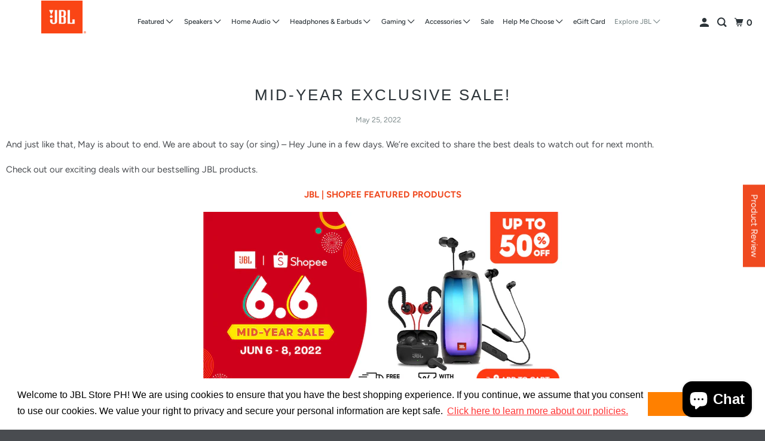

--- FILE ---
content_type: text/css
request_url: https://jblstore.com.ph/cdn/shop/t/28/assets/custom.css?v=34968806442307724271725871543
body_size: -420
content:
@keyframes fadeIn{0%{opacity:0;transform:translateY(10px)}to{opacity:1;transform:translateY(0)}}@keyframes slideInUp{0%{opacity:0;transform:translateY(100%)}to{opacity:1;transform:translateY(0)}}@keyframes slideInDown{0%{opacity:0;transform:translateY(-100%)}to{opacity:1;transform:translateY(0)}}@keyframes slideInLeft{0%{opacity:0;transform:translate(-100%)}to{opacity:1;transform:translate(0)}}@keyframes slideInRight{0%{opacity:0;transform:translate(100%)}to{opacity:1;transform:translate(0)}}@keyframes flipInX{0%{opacity:0;transform:rotateX(90deg)}to{opacity:1;transform:rotateX(0)}}.FYTS .Find{animation:slideInDown 1s ease-in-out forwards}.FYTS .Your{animation:slideInRight 1s ease-in-out forwards}.FYTS .True{animation:flipInX 1s ease-in-out forwards}.FYTS .Sound{animation:slideInLeft 1s ease-in-out forwards}.OS .OurStory h2{animation:slideInUp 1s ease-in-out forwards}.FYTS span{display:inline-block;opacity:0;animation:fadeIn 1s ease-in-out forwards}.FYTS span:nth-child(1){animation-delay:.2s}.FYTS span:nth-child(2){animation-delay:.4s}.FYTS span:nth-child(3){animation-delay:.6s}.FYTS span:nth-child(4){animation-delay:.8s}.FYTS span:nth-child(5){animation-delay:1s}.FYTS span:nth-child(6){animation-delay:1.2s}
/*# sourceMappingURL=/cdn/shop/t/28/assets/custom.css.map?v=34968806442307724271725871543 */


--- FILE ---
content_type: text/css
request_url: https://cdn.shopify.com/extensions/019a2921-a482-7d70-9af8-8a82a3deef8d/sales_booster-15/assets/app_embed.css
body_size: 768
content:
.am-sales-booster-widget .box {
    background-color: rgb(228, 245, 254);
    border-radius: 0.5rem;
    padding: 0.75rem;
    width: 100%;
}

.am-sales-booster-widget .inline-stack {
    display: flex;
    flex-wrap: nowrap;
    align-items: start;
    gap: 0.5rem;
}

.am-sales-booster-widget .inline-stack svg {
    flex-shrink: 0;
}

.am-sales-booster-widget .icon {
    width: 21px;
    height: 20px;
}

.am-sales-booster-widget .progress-container {
    position: relative;
    width: 100%;
    background-color: rgb(200, 200, 200);
    border-radius: 0.5rem;
    height: 8px;
    margin-top: 8px;
}

.am-sales-booster-widget .progress-bar {
    background-color: rgb(48, 48, 48);
    display: block;
    height: 100%;
    border-radius: 0.5rem;
    width: 0;
    transition: width 0.5s;
}

.am-sales-booster-widget .progress-label {
    font-size: 14px;
    color: rgb(48, 48, 48);
    font-weight: bold;
    text-align: center;
    margin-top: 4px;
}

.AmBooster-message {
    line-height: 1;
    display: block;
}

.AmBooster-Button--pressable {
    cursor: pointer;
}

.AmBooster-Button--pressable span {
    display: inline-block;
}

.AmBooster-Button--pressable:active span {
    transform: translateY(1px);
}

.AmBooster-Button--textAlignCenter {
    justify-content: center;
    text-align: center;
}

.AmBooster-Button--sizeSlim {
    min-height: 28px;
    min-width: 32px;
    padding: 6px 12px;
}

.AmBooster-Button {
    border:none;
    border-radius: 8px;
}

.AmBooster-Button > span {
    font-size: 13px;
    font-weight: 500;
    line-height: 20px;
}

.AmBooster-modal--wrapper {
    position: fixed;
    top: 0;
    display: flex;
    justify-content: center;
    align-items: center;
    left: 0;
    z-index: 1001;
    width: 100%;
    height: 100vh;
    background-color: rgba(0,0,0,0.5);
}

.AmBooster-modal--content {
    width: 100%;
    max-width: 510px;
    padding: 20px 30px;
    background-color: white;
    position: relative;
    border-radius: 20px;
    text-align: center;
    max-height: calc(100vh - 20px);
    overflow: auto;
}

.AmBooster-modal--title {
    font-family: Inter, sans-serif;
    font-weight: 450;
    font-size: 20px;
    letter-spacing: 0;
    text-align: center;
    line-height: 1;
}

.AmBooster-modal--items-list {
    margin-top: 20px;
    gap: 8px;
    display: grid;
    width: 100%;
    margin-bottom: 20px;
}


.AmBooster-modal--items-item {
    padding: 5px;
    cursor: pointer;
    position: relative;
    border-radius: 8px;
    display: flex;
    justify-content: space-between;
    border: 1px solid rgba(160, 160, 160, 1);
}

.AmBooster-modal--items-item.selected {
    border-color: black;
}

.AmBooster-modal--items-item-info {
    display: flex;
    gap: 12px;
}

.AmBooster-modal--close {
    cursor: pointer;
    position: absolute;
    top: 15px;
    right: 15px;
}

.AmBooster-modal--items-item-thumbnail {
    min-width: 90px;
    min-height: 90px;
    max-width: 90px;
    max-height: 90px;
    border: none;
    border-radius: 8px;
    background-color: rgba(220, 237, 247, 1);
}

.AmBooster-modal--items-text-wrapper {
    display: flex;
    margin-right: 30px;
    flex-direction: column;
    align-items: start;
    justify-content: start;
    gap: 4px;
}

.AmBooster-modal--items-item-name {
    font-family: Inter, sans-serif;
    text-align: start;
    margin: 8px 0 0;
    font-weight: 700;
    font-size: 16px;
    letter-spacing: 0;
}

.AmBooster-modal--items-item-description {
    font-family: Inter, sans-serif;
    font-weight: 400;
    overflow: hidden;
    text-overflow: ellipsis;
    font-size: 16px;
    text-align: start;
    letter-spacing: 0;
}

.AmBooster-modal--items-item-description p {
    margin: 0;
    padding: 0;
    -webkit-line-clamp: 3;
    -webkit-box-orient: vertical;
    display: -webkit-box;
}

.AmBooster-modal--items-item-status::after {
    content: "";
    display: inline-block;
    position: absolute;
    top: 50%;
    transform: translateY(-50%);
    right: 10px;
    width: 20px;
    height: 20px;
    background-image: url('data:image/svg+xml;charset=UTF-8,<svg xmlns="http://www.w3.org/2000/svg" viewBox="0 0 20 20" fill="none"><rect x="0.5" y="0.5" width="19" height="19" rx="9.5" stroke="%23A0A0A0"/><clipPath id="clip0_16_6517"><rect width="20" height="20" rx="10" fill="white"/></clipPath></svg>');
    background-size: contain;
    background-repeat: no-repeat;
}

.product-form__ambooster-widgets-wrapper {
    display: flex;
    flex-direction: column;
    gap: 1rem;
    max-width: 44rem;
    width: 100%;
}

.minicart-form__ambooster-widgets-wrapper {
    display: flex;
    flex-direction: column;
    gap: 1rem;
    margin-bottom: 2rem;
}

.cart-form__ambooster-widgets-wrapper {
    display: flex;
    flex-direction: column;
    gap: 1rem;
    width: 100%;
    margin-bottom: 2rem;
}

.AmBooster-modal--items-item.selected  .AmBooster-modal--items-item-status::after{
    content: "";
    display: inline-block;
    width: 20px;
    height: 20px;
    background-image: url('data:image/svg+xml;charset=UTF-8,<svg xmlns="http://www.w3.org/2000/svg" viewBox="0 0 20 20" fill="none"><rect width="20" height="20" rx="10" fill="%23303030"/><path fill-rule="evenodd" clip-rule="evenodd" d="M15.0379 6.52459C15.404 6.8907 15.404 7.4843 15.0379 7.85041L9.41291 13.4754C9.0468 13.8415 8.4532 13.8415 8.08709 13.4754L5.27459 10.6629C4.90847 10.2968 4.90847 9.7032 5.27459 9.33709C5.6407 8.97097 6.2343 8.97097 6.60041 9.33709L8.75 11.4867L13.7121 6.52459C14.0782 6.15847 14.6718 6.15847 15.0379 6.52459Z" fill="white"/></svg>');
    background-size: contain;
    background-repeat: no-repeat;
}

.mt05 {
    margin-top: 0.5rem;
}

/* Themes Compatibility */
.minicart-form__ambooster-widgets-wrapper.Horizon,
.minicart-form__ambooster-widgets-wrapper.Tinker,
.minicart-form__ambooster-widgets-wrapper.Vessel,
.minicart-form__ambooster-widgets-wrapper.Dwell,
.minicart-form__ambooster-widgets-wrapper.Atelier,
.minicart-form__ambooster-widgets-wrapper.Heritage,
.minicart-form__ambooster-widgets-wrapper.Pitch,
.minicart-form__ambooster-widgets-wrapper.Fabric,
.minicart-form__ambooster-widgets-wrapper.Ritual,
.minicart-form__ambooster-widgets-wrapper.Savor {
    padding-left: 1.5rem;
    padding-right: 1.5rem;
}

.cart-form__ambooster-widgets-wrapper.Savor,
.cart-form__ambooster-widgets-wrapper.Tinker,
.cart-form__ambooster-widgets-wrapper.Vessel,
.cart-form__ambooster-widgets-wrapper.Dwell,
.cart-form__ambooster-widgets-wrapper.Atelier,
.cart-form__ambooster-widgets-wrapper.Heritage,
.cart-form__ambooster-widgets-wrapper.Pitch,
.cart-form__ambooster-widgets-wrapper.Fabric,
.cart-form__ambooster-widgets-wrapper.Ritual,
.cart-form__ambooster-widgets-wrapper.Horizon {
    margin-bottom: 0;
}

.product-form__ambooster-widgets-wrapper.Trade {
    max-width: unset;
    margin-bottom: 2rem;
}


--- FILE ---
content_type: image/svg+xml
request_url: https://jblstore.com.ph/cdn/shop/t/28/assets/tiktok.svg?v=99831700669676919961754530312
body_size: -247
content:
<svg xmlns="http://www.w3.org/2000/svg" x="0px" y="0px" width="100" height="100" viewBox="0,0,256,256">
<g fill="#f7f9fd" fill-rule="nonzero" stroke="none" stroke-width="1" stroke-linecap="butt" stroke-linejoin="miter" stroke-miterlimit="10" stroke-dasharray="" stroke-dashoffset="0" font-family="none" font-weight="none" font-size="none" text-anchor="none" style="mix-blend-mode: normal"><g transform="scale(5.12,5.12)"><path d="M41,4h-32c-2.757,0 -5,2.243 -5,5v32c0,2.757 2.243,5 5,5h32c2.757,0 5,-2.243 5,-5v-32c0,-2.757 -2.243,-5 -5,-5zM37.006,22.323c-0.227,0.021 -0.457,0.035 -0.69,0.035c-2.623,0 -4.928,-1.349 -6.269,-3.388c0,5.349 0,11.435 0,11.537c0,4.709 -3.818,8.527 -8.527,8.527c-4.709,0 -8.527,-3.818 -8.527,-8.527c0,-4.709 3.818,-8.527 8.527,-8.527c0.178,0 0.352,0.016 0.527,0.027v4.202c-0.175,-0.021 -0.347,-0.053 -0.527,-0.053c-2.404,0 -4.352,1.948 -4.352,4.352c0,2.404 1.948,4.352 4.352,4.352c2.404,0 4.527,-1.894 4.527,-4.298c0,-0.095 0.042,-19.594 0.042,-19.594h4.016c0.378,3.591 3.277,6.425 6.901,6.685z"></path></g></g>
</svg>

--- FILE ---
content_type: text/javascript
request_url: https://cdn.shopify.com/extensions/019a2921-a482-7d70-9af8-8a82a3deef8d/sales_booster-15/assets/app_embed.js
body_size: 11908
content:
function a0_0x2b3c() {
    const _0x2932f7 = [
        '\x0a\x20\x20\x20\x20\x20\x20\x20\x20\x20\x20\x20\x20\x20\x20\x20\x20\x20\x20\x20\x20\x20\x20\x20\x20\x20\x20\x20\x20</span>\x0a\x20\x20\x20\x20\x20\x20\x20\x20\x20\x20\x20\x20\x20\x20\x20\x20\x20\x20\x20\x20\x20\x20\x20\x20</div>\x0a\x20\x20\x20\x20\x20\x20\x20\x20\x20\x20\x20\x20\x20\x20\x20\x20\x20\x20\x20\x20\x20\x20\x20\x20<div\x20class=progress-container>\x0a\x20\x20\x20\x20\x20\x20\x20\x20\x20\x20\x20\x20\x20\x20\x20\x20\x20\x20\x20\x20\x20\x20\x20\x20\x20\x20\x20\x20<div\x20class=progress-bar\x20style=\x22background-color:\x20',
        '.cart__blocks\x20.js-contents',
        'properties',
        'getMiniCartEmptyBlockSelector',
        'product-form__ambooster-widgets-wrapper',
        'toggle',
        'quantity',
        'includes',
        '.am-sales-booster-bogo-product-',
        'Shopify',
        'push',
        'Fabric',
        '_am_salesbooster_action',
        '\x22\x20width=\x2220\x22\x20height=\x2220\x22>\x0a\x20\x20\x20\x20\x20\x20\x20\x20\x20\x20\x20\x20\x20\x20\x20\x20\x20\x20\x20\x20\x20\x20\x20\x20\x20\x20\x20\x20\x20\x20\x20\x20<path\x20fill-rule=evenodd\x20clip-rule=evenodd\x20d=\x22M14.0002\x206C14.314\x205.58217\x2014.5\x205.0628\x2014.5\x204.5C14.5\x203.11929\x2013.3807\x202\x2012\x202C11.1822\x202\x2010.4561\x202.39267\x2010\x202.99976C9.54389\x202.39267\x208.8178\x202\x208\x202C6.61929\x202\x205.5\x203.11929\x205.5\x204.5C5.5\x205.0628\x205.68597\x205.58217\x205.99982\x206H3.25C2.55964\x206\x202\x206.55964\x202\x207.25V7.75C2\x208.44036\x202.55964\x209\x203.25\x209H9.25V6H10.75V9H16.75C17.4404\x209\x2018\x208.44036\x2018\x207.75V7.25C18\x206.55964\x2017.4404\x206\x2016.75\x206H14.0002ZM13\x204.5C13\x205.05228\x2012.5523\x205.5\x2012\x205.5H11L11\x204.5C11\x203.94772\x2011.4477\x203.5\x2012\x203.5C12.5523\x203.5\x2013\x203.94772\x2013\x204.5ZM7\x204.5C7\x205.05228\x207.44772\x205.5\x208\x205.5H9V4.5C9\x203.94772\x208.55228\x203.5\x208\x203.5C7.44772\x203.5\x207\x203.94772\x207\x204.5Z\x22></path>\x0a\x20\x20\x20\x20\x20\x20\x20\x20\x20\x20\x20\x20\x20\x20\x20\x20\x20\x20\x20\x20\x20\x20\x20\x20\x20\x20\x20\x20\x20\x20\x20\x20<path\x20d=\x22M9.25\x2010.5H3V15.25C3\x2016.7688\x204.23122\x2018\x205.75\x2018H9.25V10.5Z\x22></path>\x0a\x20\x20\x20\x20\x20\x20\x20\x20\x20\x20\x20\x20\x20\x20\x20\x20\x20\x20\x20\x20\x20\x20\x20\x20\x20\x20\x20\x20\x20\x20\x20\x20<path\x20d=\x22M10.75\x2018V10.5H17V15.25C17\x2016.7688\x2015.7688\x2018\x2014.25\x2018H10.75Z\x22></path>\x0a\x20\x20\x20\x20\x20\x20\x20\x20\x20\x20\x20\x20\x20\x20\x20\x20\x20\x20\x20\x20\x20\x20\x20\x20\x20\x20\x20\x20</svg>\x0a\x20\x20\x20\x20\x20\x20\x20\x20\x20\x20\x20\x20\x20\x20\x20\x20\x20\x20\x20\x20\x20\x20\x20\x20\x20\x20\x20\x20<span\x20class=\x22AmBooster-message\x22\x20style=\x22line-height:\x20',
        'Heritage',
        'handleCartUI',
        'join',
        'getSectionInnerHTML',
        'AmBooster-modal--wrapper',
        '%\x22\x20id=progressBar></div>\x0a\x20\x20\x20\x20\x20\x20\x20\x20\x20\x20\x20\x20\x20\x20\x20\x20\x20\x20\x20\x20\x20\x20\x20\x20</div>\x0a\x20\x20\x20\x20\x20\x20\x20\x20\x20\x20\x20\x20\x20\x20\x20\x20\x20\x20\x20\x20\x20\x20\x20\x20<div\x20class=progress-label\x20id=progressLabel></div>\x0a\x20\x20\x20\x20\x20\x20\x20\x20\x20\x20\x20\x20\x20\x20\x20\x20\x20\x20\x20\x20</div>\x0a\x20\x20\x20\x20\x20\x20\x20\x20\x20\x20\x20\x20\x20\x20\x20\x20',
        'items',
        'setItem',
        '.am-sales-booster-fg-cart-',
        'Atelier',
        'buttonTextColor',
        ';\x20font-family:\x20',
        '\x0a\x20\x20\x20\x20\x20\x20\x20\x20\x20\x20\x20\x20\x20\x20\x20\x20\x20\x20\x20\x20</h1>\x0a\x20\x20\x20\x20\x20\x20\x20\x20\x20\x20\x20\x20\x20\x20\x20\x20\x20\x20\x20\x20<div\x20class=\x22AmBooster-modal--items-list\x22>\x0a\x20\x20\x20\x20\x20\x20\x20\x20\x20\x20\x20\x20\x20\x20\x20\x20\x20\x20\x20\x20</div>\x0a\x20\x20\x20\x20\x20\x20\x20\x20\x20\x20\x20\x20\x20\x20\x20\x20\x20\x20\x20\x20<button\x20class=\x22AmBooster-Button\x20AmBooster-Popup-Add-Button\x20AmBooster-Button--pressable\x20AmBooster-Button--sizeSlim\x20mt05\x20AmBooster-Button--textAlignCenter\x22\x20style=\x22background-color:\x20',
        'popupButtonText',
        'amastySaleBoostCartUIHandler',
        ';\x20width:\x20',
        '11892960hsECHe',
        'imageUrl',
        'main-cart-footer',
        'section',
        '.am-sales-booster-fs-product-',
        'appliedRules',
        'CART-ITEMS',
        '.am-sales-booster-fg-minicart-',
        'am_sb_cart_changed',
        'loadInitialCart',
        'classList',
        '<div\x20class=\x22progress-container\x22>\x0a\x20\x20\x20\x20\x20\x20\x20\x20\x20\x20\x20\x20\x20\x20\x20\x20<div\x20class=\x22progress-bar\x22\x20style=\x22background-color:\x20',
        'am-sales-booster-bogo',
        'cartAmount',
        'addPopupItems',
        'fontFamily',
        'rulesOrderKey',
        'body',
        'closest',
        'head',
        'loadAllocatedItems',
        '\x0a\x20\x20\x20\x20\x20\x20\x20\x20\x20\x20\x20\x20\x20\x20\x20\x20<div\x20class=\x22inline-stack\x22>\x0a\x20\x20\x20\x20\x20\x20\x20\x20\x20\x20\x20\x20\x20\x20\x20\x20\x20\x20\x20\x20',
        'Pitch',
        'changeItemProperties',
        'stringify',
        'giftRule',
        'callOnDocumentReady',
        'fontSize',
        'getItem',
        '.am-sales-booster-fs-minicart-',
        'load',
        '\x0a\x20\x20\x20\x20\x20\x20\x20\x20\x20\x20\x20\x20\x20\x20\x20\x20\x20\x20<div\x20class=\x22AmBooster-modal--content\x22\x20style=\x22background-color:\x20',
        'initAmastySaleBoost',
        '_url',
        'getUpdateSections',
        'getMiniCartSectionSelector',
        'variant_id',
        'cartFormWidgetsWrapperSelector',
        'sections',
        '.drawer__header',
        'selected',
        'href',
        'POST',
        'value',
        '.cart-drawer__heading--empty',
        '180ljCHrK',
        '\x0a\x20\x20\x20\x20\x20\x20\x20\x20\x20\x20\x20\x20\x20\x20\x20\x20\x20\x20\x20\x20\x20\x20\x20\x20\x20\x20\x20\x20\x20\x20\x20\x20</span>\x0a\x20\x20\x20\x20\x20\x20\x20\x20\x20\x20\x20\x20\x20\x20\x20\x20\x20\x20\x20\x20\x20\x20\x20\x20\x20\x20\x20\x20</div>\x0a\x20\x20\x20\x20\x20\x20\x20\x20\x20\x20\x20\x20\x20\x20\x20\x20\x20\x20\x20\x20\x20\x20\x20\x20</div>\x0a\x20\x20\x20\x20\x20\x20\x20\x20\x20\x20\x20\x20\x20\x20\x20\x20\x20\x20\x20\x20',
        '\x0a\x20\x20\x20\x20\x20\x20\x20\x20\x20\x20\x20\x20\x20\x20\x20\x20\x20\x20\x20\x20\x20\x20\x20\x20\x20\x20\x20\x20\x20\x20\x20\x20\x20\x20\x20\x20</span>\x0a\x20\x20\x20\x20\x20\x20\x20\x20\x20\x20\x20\x20\x20\x20\x20\x20\x20\x20\x20\x20\x20\x20\x20\x20\x20\x20\x20\x20\x20\x20\x20\x20\x20\x20\x20\x20<button\x20class=\x22AmBooster-Open-Popup-',
        'addToCart',
        'rel',
        'appendChild',
        'Vessel',
        'shop',
        'getProductFormSelector',
        'getElementById',
        'append',
        'buildBogo',
        'apply',
        ',\x20sans-serif;\x22>\x0a\x20\x20\x20\x20\x20\x20\x20\x20\x20\x20\x20\x20\x20\x20\x20\x20\x20\x20\x20\x20\x20\x20',
        '\x0a\x20\x20\x20\x20\x20\x20\x20\x20\x20\x20\x20\x20\x20\x20\x20\x20\x20\x20\x20\x20\x20\x20\x20\x20\x20\x20\x20\x20\x20\x20\x20\x20\x20\x20\x20\x20\x20\x20\x20\x20</span>\x0a\x20\x20\x20\x20\x20\x20\x20\x20\x20\x20\x20\x20\x20\x20\x20\x20\x20\x20\x20\x20\x20\x20\x20\x20\x20\x20\x20\x20\x20\x20\x20\x20\x20\x20\x20\x20</button>\x0a\x20\x20\x20\x20\x20\x20\x20\x20\x20\x20\x20\x20\x20\x20\x20\x20\x20\x20\x20\x20\x20\x20\x20\x20\x20\x20\x20\x20\x20\x20\x20\x20</div>\x0a\x20\x20\x20\x20\x20\x20\x20\x20\x20\x20\x20\x20\x20\x20\x20\x20\x20\x20\x20\x20\x20\x20\x20\x20\x20\x20\x20\x20</div>\x0a\x20\x20\x20\x20\x20\x20\x20\x20\x20\x20\x20\x20\x20\x20\x20\x20\x20\x20\x20\x20\x20\x20\x20\x20</div>\x0a\x20\x20\x20\x20\x20\x20\x20\x20\x20\x20\x20\x20\x20\x20\x20\x20\x20\x20\x20\x20',
        '\x22\x20width=\x2220\x22\x20height=\x2220\x22>\x0a\x20\x20\x20\x20\x20\x20\x20\x20\x20\x20\x20\x20\x20\x20\x20\x20\x20\x20\x20\x20\x20\x20\x20\x20\x20\x20\x20\x20\x20\x20\x20\x20\x20\x20\x20\x20<path\x20fill-rule=evenodd\x20clip-rule=evenodd\x20d=\x22M14.0002\x206C14.314\x205.58217\x2014.5\x205.0628\x2014.5\x204.5C14.5\x203.11929\x2013.3807\x202\x2012\x202C11.1822\x202\x2010.4561\x202.39267\x2010\x202.99976C9.54389\x202.39267\x208.8178\x202\x208\x202C6.61929\x202\x205.5\x203.11929\x205.5\x204.5C5.5\x205.0628\x205.68597\x205.58217\x205.99982\x206H3.25C2.55964\x206\x202\x206.55964\x202\x207.25V7.75C2\x208.44036\x202.55964\x209\x203.25\x209H9.25V6H10.75V9H16.75C17.4404\x209\x2018\x208.44036\x2018\x207.75V7.25C18\x206.55964\x2017.4404\x206\x2016.75\x206H14.0002ZM13\x204.5C13\x205.05228\x2012.5523\x205.5\x2012\x205.5H11L11\x204.5C11\x203.94772\x2011.4477\x203.5\x2012\x203.5C12.5523\x203.5\x2013\x203.94772\x2013\x204.5ZM7\x204.5C7\x205.05228\x207.44772\x205.5\x208\x205.5H9V4.5C9\x203.94772\x208.55228\x203.5\x208\x203.5C7.44772\x203.5\x207\x203.94772\x207\x204.5Z\x22></path>\x0a\x20\x20\x20\x20\x20\x20\x20\x20\x20\x20\x20\x20\x20\x20\x20\x20\x20\x20\x20\x20\x20\x20\x20\x20\x20\x20\x20\x20\x20\x20\x20\x20\x20\x20\x20\x20<path\x20d=\x22M9.25\x2010.5H3V15.25C3\x2016.7688\x204.23122\x2018\x205.75\x2018H9.25V10.5Z\x22></path>\x0a\x20\x20\x20\x20\x20\x20\x20\x20\x20\x20\x20\x20\x20\x20\x20\x20\x20\x20\x20\x20\x20\x20\x20\x20\x20\x20\x20\x20\x20\x20\x20\x20\x20\x20\x20\x20<path\x20d=\x22M10.75\x2018V10.5H17V15.25C17\x2016.7688\x2015.7688\x2018\x2014.25\x2018H10.75Z\x22></path>\x0a\x20\x20\x20\x20\x20\x20\x20\x20\x20\x20\x20\x20\x20\x20\x20\x20\x20\x20\x20\x20\x20\x20\x20\x20\x20\x20\x20\x20\x20\x20\x20\x20</svg>\x0a\x20\x20\x20\x20\x20\x20\x20\x20\x20\x20\x20\x20\x20\x20\x20\x20\x20\x20\x20\x20\x20\x20\x20\x20\x20\x20\x20\x20\x20\x20\x20\x20<span\x20class=\x22AmBooster-message\x22\x20style=\x22line-height:\x20',
        'total_discount',
        'handleRules',
        'Dwell',
        'Trade',
        'key',
        'miniCartFormWidgetsWrapperSelector',
        'index',
        'mini_cart',
        'price',
        'split',
        'click',
        'buildFreeGift',
        'openGiftPopup',
        'filter',
        'getCartSectionSelector',
        ';\x20font-size:\x20',
        'doneMessage',
        'cartSubtotals',
        'attributes',
        'loadSections',
        'link',
        'isMiniCartEmpty',
        '\x0a\x20\x20\x20\x20\x20\x20\x20\x20\x20\x20\x20\x20\x20\x20\x20\x20\x20\x20\x20\x20</span>\x0a\x20\x20\x20\x20\x20\x20\x20\x20\x20\x20\x20\x20\x20\x20\x20\x20</div>\x0a\x20\x20\x20\x20\x20\x20\x20\x20\x20\x20\x20\x20\x20\x20\x20\x20',
        'dispatchEvent',
        'json',
        'itemsToAdd',
        'cart/add.js?_am_salesbooster_action',
        'rule',
        'am-sales-booster-widget',
        'removeItem',
        '<svg\x20viewBox=\x220\x200\x2020\x2020\x22\x20fill=\x22',
        'location',
        '\x22>\x0a\x20\x20\x20\x20\x20\x20\x20\x20\x20\x20\x20\x20\x20\x20\x20\x20\x20\x20\x20\x20\x20\x20\x20\x20\x20\x20\x20\x20<div\x20class=inline-stack>\x0a\x20\x20\x20\x20\x20\x20\x20\x20\x20\x20\x20\x20\x20\x20\x20\x20\x20\x20\x20\x20\x20\x20\x20\x20\x20\x20\x20\x20\x20\x20\x20\x20<svg\x20viewBox=\x220\x200\x2020\x2020\x22\x20fill=\x22',
        '780AlJccl',
        'px;\x20color:\x20',
        'toString',
        'removeFromCart',
        '.AmBooster-Open-Popup-',
        'am-sales-boost-rules-applied-order',
        'qty',
        'bind',
        'getMiniCartSelector',
        'cloneNode',
        'all_pages',
        'Savor',
        'forEach',
        'querySelector',
        '#AmBooster-modal-',
        'AmBooster-modal-',
        'Horizon',
        'innerHTML',
        'availableItems',
        'productFormWidgetsWrapperSelector',
        'length',
        '\x22>\x0a\x20\x20\x20\x20\x20\x20\x20\x20\x20\x20\x20\x20\x20\x20\x20\x20\x20\x20\x20\x20<div\x20class=\x22AmBooster-modal--close\x22\x20onclick=\x22document.querySelector(\x27.AmBooster-modal--wrapper\x27).remove()\x22>\x0a\x20\x20\x20\x20\x20\x20\x20\x20\x20\x20\x20\x20\x20\x20\x20\x20\x20\x20\x20\x20\x20\x20<svg\x20width=\x2212\x22\x20height=\x2212\x22\x20viewBox=\x220\x200\x2012\x2012\x22\x20fill=\x22none\x22\x20xmlns=\x22http://www.w3.org/2000/svg\x22>\x0a\x20\x20\x20\x20\x20\x20\x20\x20\x20\x20\x20\x20\x20\x20\x20\x20\x20\x20\x20\x20\x20\x20\x20\x20<path\x20d=\x22M9.96967\x2011.0303C10.2626\x2011.3232\x2010.7374\x2011.3232\x2011.0303\x2011.0303C11.3232\x2010.7374\x2011.3232\x2010.2626\x2011.0303\x209.96967L7.06066\x206L11.0303\x202.03033C11.3232\x201.73744\x2011.3232\x201.26256\x2011.0303\x200.96967C10.7374\x200.676777\x2010.2626\x200.676777\x209.96967\x200.96967L6\x204.93934L2.03033\x200.96967C1.73744\x200.676777\x201.26256\x200.676777\x200.96967\x200.96967C0.676777\x201.26256\x200.676777\x201.73744\x200.96967\x202.03033L4.93934\x206L0.96967\x209.96967C0.676777\x2010.2626\x200.676777\x2010.7374\x200.96967\x2011.0303C1.26256\x2011.3232\x201.73744\x2011.3232\x202.03033\x2011.0303L6\x207.06066L9.96967\x2011.0303Z\x22\x20fill=\x22#4A4A4A\x22/>\x0a\x20\x20\x20\x20\x20\x20\x20\x20\x20\x20\x20\x20\x20\x20\x20\x20\x20\x20\x20\x20\x20\x20</svg>\x0a\x20\x20\x20\x20\x20\x20\x20\x20\x20\x20\x20\x20\x20\x20\x20\x20\x20\x20\x20\x20</div>\x0a\x20\x20\x20\x20\x20\x20\x20\x20\x20\x20\x20\x20\x20\x20\x20\x20\x20\x20\x20\x20<h1\x20class=\x22AmBooster-modal--title\x22\x20style=\x22font-size:\x20',
        'createElement',
        '\x27\x20width=\x2220\x22\x20height=\x2220\x22\x20xmlns=\x22http://www.w3.org/2000/svg\x22><path\x20d=\x22M12.7808\x208.28033C13.0737\x207.98744\x2013.0737\x207.51256\x2012.7808\x207.21967C12.4879\x206.92678\x2012.0131\x206.92678\x2011.7202\x207.21967L7.22016\x2011.7197C6.92727\x2012.0126\x206.92727\x2012.4874\x207.22016\x2012.7803C7.51305\x2013.0732\x207.98793\x2013.0732\x208.28082\x2012.7803L12.7808\x208.28033Z\x22></path><path\x20d=\x22M9.00049\x208C9.00049\x208.55228\x208.55277\x209\x208.00049\x209C7.4482\x209\x207.00049\x208.55228\x207.00049\x208C7.00049\x207.44772\x207.4482\x207\x208.00049\x207C8.55277\x207\x209.00049\x207.44772\x209.00049\x208Z\x22></path><path\x20d=\x22M12.0005\x2013C12.5528\x2013\x2013.0005\x2012.5523\x2013.0005\x2012C13.0005\x2011.4477\x2012.5528\x2011\x2012.0005\x2011C11.4482\x2011\x2011.0005\x2011.4477\x2011.0005\x2012C11.0005\x2012.5523\x2011.4482\x2013\x2012.0005\x2013Z\x22></path><path\x20fill-rule=\x22evenodd\x22\x20clip-rule=\x22evenodd\x22\x20d=\x22M12.0948\x203.51441C11.2728\x201.72371\x208.72823\x201.72371\x207.90617\x203.51441C7.7306\x203.89684\x207.28997\x204.07936\x206.8954\x203.93308C5.0479\x203.24816\x203.24865\x205.04741\x203.93357\x206.89491C4.07984\x207.28948\x203.89733\x207.73011\x203.51489\x207.90568C1.7242\x208.72775\x201.7242\x2011.2723\x203.51489\x2012.0943C3.89733\x2012.2699\x204.07984\x2012.7105\x203.93357\x2013.1051C3.24865\x2014.9526\x205.0479\x2016.7519\x206.8954\x2016.0669C7.28997\x2015.9207\x207.7306\x2016.1032\x207.90617\x2016.4856C8.72823\x2018.2763\x2011.2728\x2018.2763\x2012.0948\x2016.4856C12.2704\x2016.1032\x2012.711\x2015.9207\x2013.1056\x2016.0669C14.9531\x2016.7519\x2016.7523\x2014.9526\x2016.0674\x2013.1051C15.9212\x2012.7105\x2016.1037\x2012.2699\x2016.4861\x2012.0943C18.2768\x2011.2723\x2018.2768\x208.72775\x2016.4861\x207.90568C16.1037\x207.73011\x2015.9212\x207.28948\x2016.0674\x206.89491C16.7523\x205.04741\x2014.9531\x203.24816\x2013.1056\x203.93308C12.711\x204.07936\x2012.2704\x203.89684\x2012.0948\x203.51441ZM9.26938\x204.14023C9.55636\x203.51511\x2010.4446\x203.51511\x2010.7316\x204.14023C11.2345\x205.23573\x2012.4968\x205.75856\x2013.627\x205.33954C14.272\x205.10044\x2014.9001\x205.72855\x2014.661\x206.3735C14.242\x207.50376\x2014.7648\x208.76597\x2015.8603\x209.26889C16.4854\x209.55587\x2016.4854\x2010.4441\x2015.8603\x2010.7311C14.7648\x2011.2341\x2014.242\x2012.4963\x2014.661\x2013.6265C14.9001\x2014.2715\x2014.272\x2014.8996\x2013.627\x2014.6605C12.4968\x2014.2415\x2011.2345\x2014.7643\x2010.7316\x2015.8598C10.4446\x2016.4849\x209.55636\x2016.4849\x209.26938\x2015.8598C8.76646\x2014.7643\x207.50424\x2014.2415\x206.37399\x2014.6605C5.72903\x2014.8996\x205.10092\x2014.2715\x205.34003\x2013.6265C5.75904\x2012.4963\x205.23622\x2011.2341\x204.14072\x2010.7311C3.51559\x2010.4441\x203.51559\x209.55587\x204.14072\x209.26889C5.23622\x208.76597\x205.75904\x207.50376\x205.34003\x206.3735C5.10092\x205.72855\x205.72903\x205.10044\x206.37399\x205.33954C7.50424\x205.75856\x208.76646\x205.23573\x209.26938\x204.14023Z\x22></path></svg>',
        'test',
        'cart-drawer',
        '.product__info-container',
        'buttonColor',
        ';font-size:\x20',
        '20px',
        'appearance',
        'backgroundColor',
        'FREE_SHIPPING',
        'interactive',
        'handleDynamicChanges',
        'final_price',
        'cart/update.js?_am_salesbooster_action',
        'root',
        'after',
        'updateCart',
        'getSectionsToRender',
        'amSalesBooster',
        'type',
        'log',
        'querySelectorAll',
        '.am-sales-booster-bogo-cart-',
        'removedItems',
        'reload',
        'remove',
        'routes',
        '.cart-page\x20.cart__summary-totals',
        'send',
        'addMultipleToCart',
        'then',
        ',\x20sans-serif;\x22>\x0a\x20\x20\x20\x20\x20\x20\x20\x20\x20\x20\x20\x20\x20\x20\x20\x20\x20\x20\x20\x20\x20\x20\x20\x20',
        'changeGift',
        'amRule',
        'clearStorage',
        'options',
        'localStorage',
        '_am_booster_rule_id',
        '369916OOXZuB',
        'init',
        'status',
        'name',
        '.buy-buttons-block',
        '\x20.AmBooster-Popup-Add-Button',
        'bogoRule',
        '.am-sales-booster-bogo-minicart-',
        '327880zNulyK',
        'shippingRule',
        'selectedItemIds',
        'find',
        'add',
        'progressBarColor',
        'https://fonts.googleapis.com/css2?family=',
        'addEventListener',
        '214278eXefOS',
        'handleGiftRule',
        '<svg\x20viewBox=\x220\x200\x2020\x2020\x22\x20fill=\x27',
        'iconColor',
        'fetch',
        'loaded',
        'getCartSelector',
        'addItemToCart',
        'deleteRuleApplying',
        '/apps/am-sales-booster/discount-allocator/allocate',
        'productForm',
        'complete',
        'Dawn',
        '<div\x20data-index=\x22',
        '\x0a\x20\x20\x20\x20\x20\x20\x20\x20\x20\x20\x20\x20\x20\x20\x20\x20\x20\x20\x20\x20<span\x20class=\x22AmBooster-message\x22\x20style=\x22line-height:\x20',
        '119wGreHQ',
        'FREE_GIFT',
        'loadFonts',
        'itemsToRemove',
        'bannerText',
        'open',
        'handleShippingRule',
        'displayPromotionBar',
        'loadedFonts',
        '\x22\x20width=\x2220\x22\x20height=\x2220\x22>\x0a\x20\x20\x20\x20\x20\x20\x20\x20\x20\x20\x20\x20\x20\x20\x20\x20\x20\x20\x20\x20\x20\x20\x20\x20\x20\x20\x20\x20\x20\x20\x20\x20\x20\x20\x20\x20<path\x20fill-rule=evenodd\x20clip-rule=evenodd\x20d=\x22M14.0002\x206C14.314\x205.58217\x2014.5\x205.0628\x2014.5\x204.5C14.5\x203.11929\x2013.3807\x202\x2012\x202C11.1822\x202\x2010.4561\x202.39267\x2010\x202.99976C9.54389\x202.39267\x208.8178\x202\x208\x202C6.61929\x202\x205.5\x203.11929\x205.5\x204.5C5.5\x205.0628\x205.68597\x205.58217\x205.99982\x206H3.25C2.55964\x206\x202\x206.55964\x202\x207.25V7.75C2\x208.44036\x202.55964\x209\x203.25\x209H9.25V6H10.75V9H16.75C17.4404\x209\x2018\x208.44036\x2018\x207.75V7.25C18\x206.55964\x2017.4404\x206\x2016.75\x206H14.0002ZM13\x204.5C13\x205.05228\x2012.5523\x205.5\x2012\x205.5H11L11\x204.5C11\x203.94772\x2011.4477\x203.5\x2012\x203.5C12.5523\x203.5\x2013\x203.94772\x2013\x204.5ZM7\x204.5C7\x205.05228\x207.44772\x205.5\x208\x205.5H9V4.5C9\x203.94772\x208.55228\x203.5\x208\x203.5C7.44772\x203.5\x207\x203.94772\x207\x204.5Z\x22></path>\x0a\x20\x20\x20\x20\x20\x20\x20\x20\x20\x20\x20\x20\x20\x20\x20\x20\x20\x20\x20\x20\x20\x20\x20\x20\x20\x20\x20\x20\x20\x20\x20\x20\x20\x20\x20\x20<path\x20d=\x22M9.25\x2010.5H3V15.25C3\x2016.7688\x204.23122\x2018\x205.75\x2018H9.25V10.5Z\x22></path>\x0a\x20\x20\x20\x20\x20\x20\x20\x20\x20\x20\x20\x20\x20\x20\x20\x20\x20\x20\x20\x20\x20\x20\x20\x20\x20\x20\x20\x20\x20\x20\x20\x20\x20\x20\x20\x20<path\x20d=\x22M10.75\x2018V10.5H17V15.25C17\x2016.7688\x2015.7688\x2018\x2014.25\x2018H10.75Z\x22></path>\x0a\x20\x20\x20\x20\x20\x20\x20\x20\x20\x20\x20\x20\x20\x20\x20\x20\x20\x20\x20\x20\x20\x20\x20\x20\x20\x20\x20\x20\x20\x20\x20\x20</svg>\x0a\x20\x20\x20\x20\x20\x20\x20\x20\x20\x20\x20\x20\x20\x20\x20\x20\x20\x20\x20\x20\x20\x20\x20\x20\x20\x20\x20\x20\x20\x20\x20\x20<div\x20style=\x22display:\x20flex;flex-direction:\x20column;align-items:\x20start;gap:\x200.5rem\x22>\x0a\x20\x20\x20\x20\x20\x20\x20\x20\x20\x20\x20\x20\x20\x20\x20\x20\x20\x20\x20\x20\x20\x20\x20\x20\x20\x20\x20\x20\x20\x20\x20\x20\x20\x20\x20\x20<span\x20class=\x22AmBooster-message\x22\x20style=\x22line-height:\x20',
        '.cart-item',
        'rules',
        '\x22>\x0a\x20\x20\x20\x20\x20\x20\x20\x20\x20\x20\x20\x20\x20\x20\x20\x20\x20\x20\x20\x20\x20\x20\x20\x20\x20\x20\x20\x20\x20\x20\x20\x20<div\x20class=\x22AmBooster-modal--items-item-info\x22>\x0a\x20\x20\x20\x20\x20\x20\x20\x20\x20\x20\x20\x20\x20\x20\x20\x20\x20\x20\x20\x20\x20\x20\x20\x20\x20\x20\x20\x20\x20\x20\x20\x20\x20\x20<img\x20src=\x22',
        'cart-form__ambooster-widgets-wrapper',
        'CART-DRAWER-ITEMS',
        '.drawer__inner-empty',
        'theme',
        'am-sales-booster-fg',
        '\x0a\x20\x20\x20\x20\x20\x20\x20\x20\x20\x20\x20\x20\x20\x20\x20\x20\x20\x20\x20\x20</span>\x0a\x20\x20\x20\x20\x20\x20\x20\x20\x20\x20\x20\x20\x20\x20\x20\x20</div>\x0a\x20\x20\x20\x20\x20\x20\x20\x20\x20\x20\x20\x20</div>',
        'addRuleApplying',
        'shopping_cart',
        'progress',
        'pathname',
        'drawerHeader',
        'amastySalesBoosterWidgetsHandler',
        'addBehavior',
        'div',
        'target',
        'gifts',
        '9448ZNMXrr',
        '\x0a\x20\x20\x20\x20\x20\x20\x20\x20\x20\x20\x20\x20</div>',
        'MANUALLY',
        ';margin-top:\x204px;margin-bottom:\x204px\x22>\x20\x0a\x20\x20\x20\x20\x20\x20\x20\x20\x20\x20\x20\x20\x20\x20\x20\x20\x20\x20\x20\x20\x20\x20\x20\x20\x20\x20\x20\x20\x20\x20\x20\x20\x20\x20\x20\x20\x20\x20\x20\x20<span\x20style=\x22color:\x20',
        'minicart-form__ambooster-widgets-wrapper',
        'getThemeName',
        'discounts',
        'dataset',
        ',\x20sans-serif;\x22>\x0a\x20\x20\x20\x20\x20\x20\x20\x20\x20\x20\x20\x20\x20\x20\x20\x20\x20\x20\x20\x20\x20\x20\x20\x20\x20\x20\x20\x20\x20\x20\x20\x20\x20\x20\x20\x20',
        'Error\x20on\x20remove\x20from\x20cart:\x20',
        ',\x20sans-serif;\x22>\x0a\x20\x20\x20\x20\x20\x20\x20\x20\x20\x20\x20\x20\x20\x20\x20\x20\x20\x20\x20\x20\x20\x20\x20\x20\x20\x20\x20\x20\x20\x20\x20\x20',
        'execute',
        'cart/change.js?_am_salesbooster_action',
        'prototype',
        '<div\x20class=\x22box\x22\x20style=\x22background-color:\x20',
        '.am-sales-booster-widget',
        'handleBogoRule',
        'clearAllWidgets',
        'item_count',
        'pop',
        'is-empty',
        'getOrder',
        '323667rTlKnD',
        'getProductSectionSelector',
        '\x22\x20alt=\x22\x22\x20class=\x22AmBooster-modal--items-item-thumbnail\x22\x20/>\x20\x20\x20\x20\x20\x20\x20\x20\x20\x20\x20\x20\x20\x20\x20\x0a\x20\x20\x20\x20\x20\x20\x20\x20\x20\x20\x20\x20\x20\x20\x20\x20\x20\x20\x20\x20\x20\x20\x20\x20\x20\x20\x20\x20\x20\x20\x20\x20\x20\x20<div\x20class=\x22AmBooster-modal--items-text-wrapper\x22>\x0a\x20\x20\x20\x20\x20\x20\x20\x20\x20\x20\x20\x20\x20\x20\x20\x20\x20\x20\x20\x20\x20\x20\x20\x20\x20\x20\x20\x20\x20\x20\x20\x20\x20\x20\x20\x20<h2\x20class=\x22AmBooster-modal--items-item-name\x22\x20style=\x22color:\x20rgba(18,18,18)\x22>\x0a\x20\x20\x20\x20\x20\x20\x20\x20\x20\x20\x20\x20\x20\x20\x20\x20\x20\x20\x20\x20\x20\x20\x20\x20\x20\x20\x20\x20\x20\x20\x20\x20\x20\x20\x20\x20\x20\x20',
        'initCartObserver',
        '\x22>\x0a\x20\x20\x20\x20\x20\x20\x20\x20\x20\x20\x20\x20\x20\x20\x20\x20\x20\x20\x20\x20\x20\x20\x20\x20\x20\x20\x20\x20\x20\x20\x20\x20\x20\x20\x20\x20\x20\x20\x20\x20\x20\x20\x20',
        '.cart-item__name',
        'getSectionInnerHtml',
        '.am-sales-booster-fg-product-',
        'application/json',
        'Tinker',
        'freeGifts',
        '.am-sales-booster-fs-cart-',
        'inStock',
        'insertAdjacentElement',
        '3296220xjvshD',
        'Ritual',
        'before',
        'textColor',
        'buildFreeShipping',
        'map',
        'cart.js',
        '\x22\x20class=\x22AmBooster-modal--items-item\x20',
        '\x22\x20width=\x2220\x22\x20height=\x2220\x22>\x0a\x20\x20\x20\x20\x20\x20\x20\x20\x20\x20\x20\x20\x20\x20\x20\x20<path\x20fill-rule=\x22evenodd\x22\x20d=\x22M4\x205.25a.75.75\x200\x200\x201\x20.75-.75h6.991a2.75\x202.75\x200\x200\x201\x202.645\x201.995l.427\x201.494a.25.25\x200\x200\x200\x20.18.173l1.681.421a1.75\x201.75\x200\x200\x201\x201.326\x201.698v1.219a1.75\x201.75\x200\x200\x201-1.032\x201.597\x202.5\x202.5\x200\x201\x201-4.955.153h-3.025a2.5\x202.5\x200\x201\x201-4.78-.75h-.458a.75.75\x200\x200\x201\x200-1.5h2.5c.03\x200\x20.06.002.088.005a2.493\x202.493\x200\x200\x201\x201.947.745h4.43a2.493\x202.493\x200\x200\x201\x201.785-.75c.698\x200\x201.33.286\x201.783.748a.25.25\x200\x200\x200\x20.217-.248v-1.22a.25.25\x200\x200\x200-.19-.242l-1.682-.42a1.75\x201.75\x200\x200\x201-1.258-1.217l-.427-1.494a1.25\x201.25\x200\x200\x200-1.202-.907h-6.991a.75.75\x200\x200\x201-.75-.75Zm2.5\x209.25a1\x201\x200\x201\x200\x200-2\x201\x201\x200\x200\x200\x200\x202Zm8\x200a1\x201\x200\x201\x200\x200-2\x201\x201\x200\x200\x200\x200\x202Z\x22></path>\x0a\x20\x20\x20\x20\x20\x20\x20\x20\x20\x20\x20\x20\x20\x20\x20\x20<path\x20d=\x22M3.25\x208a.75.75\x200\x200\x200\x200\x201.5h5a.75.75\x200\x200\x200\x200-1.5h-5Z\x22></path>\x0a\x20\x20\x20\x20\x20\x20\x20\x20\x20\x20\x20\x20\x20\x20</svg>',
        '\x20.AmBooster-modal--items-list'
    ];
    a0_0x2b3c = function () {
        return _0x2932f7;
    };
    return a0_0x2b3c();
}
function a0_0x5ab0(_0x5d2b6f, _0x299b31) {
    const _0x2b3cc1 = a0_0x2b3c();
    return a0_0x5ab0 = function (_0x5ab06c, _0xeca521) {
        _0x5ab06c = _0x5ab06c - 0xbd;
        let _0x53bce8 = _0x2b3cc1[_0x5ab06c];
        return _0x53bce8;
    }, a0_0x5ab0(_0x5d2b6f, _0x299b31);
}
(function (_0x3d225a, _0x4bca9f) {
    const _0x46462c = a0_0x5ab0, _0x248803 = _0x3d225a();
    while (!![]) {
        try {
            const _0x5e2b2f = -parseInt(_0x46462c(0x171)) / 0x1 + -parseInt(_0x46462c(0x11f)) / 0x2 + -parseInt(_0x46462c(0xe2)) / 0x3 * (-parseInt(_0x46462c(0x15b)) / 0x4) + -parseInt(_0x46462c(0x17f)) / 0x5 + -parseInt(_0x46462c(0x12f)) / 0x6 * (parseInt(_0x46462c(0x13e)) / 0x7) + -parseInt(_0x46462c(0x127)) / 0x8 * (-parseInt(_0x46462c(0x1d4)) / 0x9) + parseInt(_0x46462c(0x1a7)) / 0xa;
            if (_0x5e2b2f === _0x4bca9f)
                break;
            else
                _0x248803['push'](_0x248803['shift']());
        } catch (_0x78640e) {
            _0x248803['push'](_0x248803['shift']());
        }
    }
}(a0_0x2b3c, 0xcf0fe), ((() => {
    (function () {
        const _0x471868 = a0_0x5ab0;
        class _0x1355c1 {
            [_0x471868(0x156)] = new _0x429565();
            [_0x471868(0x1a5)] = new _0x4392a2();
            ['gf'] = null;
            [_0x471868(0x149)] = [];
            ['init'] = async () => {
                this['initCartObserver'](), this['loadInitialCart'](), window['addEventListener']('am_sb_cart_changed', this['loadInitialCart']);
            };
            [_0x471868(0x174)]() {
                const _0x6ea745 = _0x471868;
                this['gf'] = window[_0x6ea745(0x133)][_0x6ea745(0xe9)](window), window['fetch'] = (_0x65c410, _0x3d4f36) => {
                    const _0x47ce25 = _0x6ea745;
                    let _0x41a74e = _0x65c410[_0x47ce25(0xe4)]();
                    if (!(/\/cart\/(add|change|update|clear)/[_0x47ce25(0xfa)](_0x41a74e) && !_0x41a74e[_0x47ce25(0x190)](_0x47ce25(0x195))))
                        return this['gf'](_0x65c410, _0x3d4f36);
                    let _0x27e0c7 = this['gf'](_0x65c410, _0x3d4f36);
                    return _0x27e0c7[_0x47ce25(0x117)](_0x443dab => {
                        const _0x5a134d = _0x47ce25;
                        if (_0x443dab['ok']) {
                            let _0x87bce6 = new CustomEvent(_0x5a134d(0x1af));
                            window[_0x5a134d(0xd8)](_0x87bce6);
                        }
                    })['catch'](_0x1e4341 => {
                    }), _0x27e0c7;
                };
                let _0xac7b82 = XMLHttpRequest[_0x6ea745(0x168)][_0x6ea745(0x143)], _0x5d9a48 = XMLHttpRequest['prototype']['send'];
                XMLHttpRequest['prototype'][_0x6ea745(0x143)] = function (_0x36259e, _0x4a618e, ..._0x3f5308) {
                    const _0x3b698e = _0x6ea745;
                    return this[_0x3b698e(0x1c8)] = _0x4a618e, _0xac7b82[_0x3b698e(0xbd)](this, [
                        _0x36259e,
                        _0x4a618e,
                        ..._0x3f5308
                    ]);
                }, XMLHttpRequest[_0x6ea745(0x168)][_0x6ea745(0x115)] = function (..._0x39c9d3) {
                    const _0x1350fe = _0x6ea745;
                    let _0x567964 = this[_0x1350fe(0x1c8)][_0x1350fe(0xe4)]();
                    return /\/cart\/(add|change|update|clear)/[_0x1350fe(0xfa)](_0x567964) && !_0x567964[_0x1350fe(0x190)]('_am_salesbooster_action') && this[_0x1350fe(0x12e)](_0x1350fe(0x1c5), () => {
                        const _0x3f7f5f = _0x1350fe;
                        if (this[_0x3f7f5f(0x121)] >= 0xc8 && this['status'] < 0x12c) {
                            let _0x2702c3 = new CustomEvent(_0x3f7f5f(0x1af));
                            window['dispatchEvent'](_0x2702c3);
                        }
                    }), _0x5d9a48[_0x1350fe(0xbd)](this, _0x39c9d3);
                };
            }
            [_0x471868(0x1b0)] = async () => {
                const _0x112c6e = _0x471868;
                let _0x8408fc = await (await fetch(window['Shopify'][_0x112c6e(0x113)][_0x112c6e(0x107)] + _0x112c6e(0x185)))[_0x112c6e(0xd9)]();
                await this[_0x112c6e(0xc2)](_0x8408fc), await this[_0x112c6e(0x156)][_0x112c6e(0x166)]();
            };
            [_0x471868(0xc2)] = async _0x5d3344 => {
                const _0xb1640 = _0x471868;
                let _0x8194ae = {
                        'cartAmount': 0x0,
                        'cartDiscount': _0x5d3344[_0xb1640(0xc1)] ?? 0x0,
                        'amRule': _0x5d3344[_0xb1640(0xd3)]?.['_am_booster_rule_id'] ?? null,
                        'items': [],
                        'order': _0x27fb78[_0xb1640(0x170)]()
                    }, _0x1736d2 = [];
                _0x5d3344[_0xb1640(0x19d)][_0xb1640(0xce)](_0x4cf1ca => _0x4cf1ca[_0xb1640(0x161)][_0xb1640(0xf6)] === 0x0)[_0xb1640(0xee)](_0x25a182 => _0x8194ae[_0xb1640(0x1b4)] += +_0x25a182[_0xb1640(0x105)] * +_0x25a182[_0xb1640(0x18f)]), _0x8194ae['items'] = _0x5d3344[_0xb1640(0x19d)][_0xb1640(0x184)](_0x34707b => ({
                    'price': _0x34707b[_0xb1640(0xc9)],
                    'id': +_0x34707b['id']['toString']()[_0xb1640(0xca)]('/')['pop'](),
                    'amRule': _0x34707b[_0xb1640(0x18b)]?.['_am_booster_rule_id'] ?? null,
                    'hasDiscounts': _0x34707b[_0xb1640(0x161)][_0xb1640(0xf6)] > 0x0,
                    'variant_id': +_0x34707b['id']['toString']()[_0xb1640(0xca)]('/')[_0xb1640(0x16e)](),
                    'qty': _0x34707b[_0xb1640(0x18f)],
                    'key': _0x34707b['key']
                })), _0x8194ae[_0xb1640(0x19d)][_0xb1640(0xee)](_0x24cfbf => {
                    const _0x3906cb = _0xb1640;
                    _0x24cfbf[_0x3906cb(0x11a)] && !_0x1736d2[_0x3906cb(0x190)](_0x24cfbf[_0x3906cb(0x11a)]) && _0x1736d2[_0x3906cb(0x193)](_0x24cfbf[_0x3906cb(0x11a)]);
                });
                let _0x16d0be = await (await fetch('/apps/am-sales-booster/discount-allocator/allocate', {
                    'method': _0xb1640(0x1d1),
                    'body': JSON[_0xb1640(0x1bf)]({
                        ..._0x8194ae,
                        'domain': window['Shopify'][_0xb1640(0x1db)]
                    }),
                    'headers': {
                        'Content-Type': _0xb1640(0x179),
                        'Access-Control-Allow-Origin': '*'
                    }
                }))[_0xb1640(0xd9)]();
                this[_0xb1640(0x149)] = _0x16d0be['rules'], (_0x5d3344[_0xb1640(0x19d)][_0xb1640(0xf6)] === 0x0 || this[_0xb1640(0x149)][_0xb1640(0xf6)] === 0x0) && _0x27fb78[_0xb1640(0x11b)]();
                for (let _0x559396 of this['rules'])
                    _0x559396[_0xb1640(0x10c)] === _0xb1640(0x13f) && await this[_0xb1640(0xcc)](_0x559396), _0x559396[_0xb1640(0x10c)] === 'BOGO' && await this[_0xb1640(0x1df)](_0x559396, _0x5d3344), _0x559396[_0xb1640(0x10c)] === _0xb1640(0x102) && await this[_0xb1640(0x183)](_0x559396);
            };
            [_0x471868(0x183)] = async _0x138ccb => {
                const _0x3ce802 = _0x471868;
                _0x138ccb['progress'][_0x3ce802(0x1d2)] === 0x64 ? (_0x27fb78['addRuleApplying'](_0x138ccb['id']), await this['updateCart']({ '__am_booster_rule_id': _0x138ccb['id'] })) : (_0x27fb78['deleteRuleApplying'](_0x138ccb['id']), await this[_0x3ce802(0x109)]({ '__am_booster_rule_id': null }));
            };
            [_0x471868(0x1df)] = async (_0x1967ea, _0x3c52e8) => {
                const _0x2450d1 = _0x471868;
                let _0x84e054 = _0x1967ea['progress'];
                if (_0x84e054['value'] === 0x64 ? _0x27fb78[_0x2450d1(0x151)](_0x1967ea['id']) : _0x27fb78[_0x2450d1(0x137)](_0x1967ea['id']), _0x84e054['itemsToAdd'] && _0x84e054['itemsToAdd'][0x0] && _0x84e054['itemsToAdd'][0x0][_0x2450d1(0x1cb)] && _0x1967ea[_0x2450d1(0x125)]['addBehavior'] === 'AUTOMATIC' && await this['addToCart']({
                        'id': _0x84e054[_0x2450d1(0xda)][0x0][_0x2450d1(0x1cb)],
                        'qty': _0x84e054[_0x2450d1(0xda)][0x0][_0x2450d1(0xe8)]
                    }, { '_am_booster_rule_id': _0x1967ea['id'] }), _0x1967ea[_0x2450d1(0x125)]['addBehavior'] === _0x2450d1(0x15d) && _0x84e054['itemsToAdd'] && _0x84e054[_0x2450d1(0xda)][0x0] && _0x84e054[_0x2450d1(0xda)][0x0]['variant_id']) {
                    let _0x4c3cf6 = _0x3c52e8[_0x2450d1(0x19d)][_0x2450d1(0x12a)](_0x1535ef => _0x1535ef['id'] === _0x84e054[_0x2450d1(0xda)][0x0]['variant_id'] && !_0x1535ef[_0x2450d1(0x18b)]?.['_am_booster_rule_id']);
                    _0x4c3cf6 && await this[_0x2450d1(0x1be)](_0x4c3cf6, { '_am_booster_rule_id': _0x1967ea['id'] });
                }
                if (_0x84e054['itemsToRemove'] && _0x84e054[_0x2450d1(0x141)][_0x2450d1(0xf6)] > 0x0) {
                    let _0x40da5e = {};
                    for (let _0x386141 of _0x84e054[_0x2450d1(0x141)])
                        _0x40da5e[_0x386141[_0x2450d1(0xc5)] ?? _0x386141['id']] = _0x386141[_0x2450d1(0xe8)];
                    await this[_0x2450d1(0xe5)](_0x40da5e);
                }
            };
            ['addMultipleToCart'] = async _0x22d26d => {
                const _0x3e47f3 = _0x471868;
                if (window[_0x3e47f3(0x10b)] && window['amSalesBooster']['removedItems'] && window[_0x3e47f3(0x10b)][_0x3e47f3(0x110)][_0x3e47f3(0x190)](+product['id']))
                    return;
                let _0x8d88c7 = await (await fetch(window['Shopify'][_0x3e47f3(0x113)][_0x3e47f3(0x107)] + _0x3e47f3(0xdb), {
                    'method': 'POST',
                    'body': JSON[_0x3e47f3(0x1bf)]({
                        'items': _0x22d26d,
                        'sections': this[_0x3e47f3(0x1a5)][_0x3e47f3(0x1c9)]()[_0x3e47f3(0x184)](_0x65a7fc => _0x65a7fc[_0x3e47f3(0x1aa)]),
                        'sections_url': window[_0x3e47f3(0xe0)]['pathname']
                    }),
                    'headers': { 'Content-Type': _0x3e47f3(0x179) }
                }))['json']();
                this[_0x3e47f3(0x1a5)]['handleCartUI'](_0x8d88c7);
            };
            [_0x471868(0x1d7)] = async (_0x20c28, _0xa3b049 = {}) => {
                const _0x46d2a6 = _0x471868;
                if (window['amSalesBooster'] && window[_0x46d2a6(0x10b)][_0x46d2a6(0x110)] && window[_0x46d2a6(0x10b)][_0x46d2a6(0x110)][_0x46d2a6(0x190)](+_0x20c28['id']))
                    return;
                let _0x398bb9 = await (await fetch(window[_0x46d2a6(0x192)][_0x46d2a6(0x113)]['root'] + 'cart/add.js?_am_salesbooster_action', {
                    'method': _0x46d2a6(0x1d1),
                    'body': JSON[_0x46d2a6(0x1bf)]({
                        'id': _0x20c28['id'],
                        'quantity': _0x20c28[_0x46d2a6(0xe8)],
                        'properties': _0xa3b049,
                        'sections': this[_0x46d2a6(0x1a5)][_0x46d2a6(0x1c9)]()[_0x46d2a6(0x184)](_0x49e6e5 => _0x49e6e5[_0x46d2a6(0x1aa)]),
                        'sections_url': window[_0x46d2a6(0xe0)][_0x46d2a6(0x154)]
                    }),
                    'headers': { 'Content-Type': _0x46d2a6(0x179) }
                }))[_0x46d2a6(0xd9)]();
                this[_0x46d2a6(0x1a5)][_0x46d2a6(0x198)](_0x398bb9);
            };
            [_0x471868(0x1be)] = async (_0x286a91, _0x5c589f) => (await fetch(window[_0x471868(0x192)][_0x471868(0x113)][_0x471868(0x107)] + _0x471868(0x167), {
                'method': 'POST',
                'body': JSON[_0x471868(0x1bf)]({
                    'id': _0x286a91[_0x471868(0xc5)],
                    'quantity': _0x286a91[_0x471868(0x18f)] - 0x1
                }),
                'headers': { 'Content-Type': _0x471868(0x179) }
            }), this[_0x471868(0x1d7)](_0x286a91, _0x5c589f));
            [_0x471868(0xe5)] = async _0x2f7250 => {
                const _0xcc1487 = _0x471868;
                if (_0x2f7250) {
                    let _0x45fbf0 = await (await fetch(window['Shopify'][_0xcc1487(0x113)][_0xcc1487(0x107)] + 'cart/update.js?_am_salesbooster_action', {
                        'method': _0xcc1487(0x1d1),
                        'body': JSON[_0xcc1487(0x1bf)]({
                            'updates': _0x2f7250,
                            'sections': this['amastySaleBoostCartUIHandler'][_0xcc1487(0x1c9)]()[_0xcc1487(0x184)](_0x267441 => _0x267441[_0xcc1487(0x1aa)]),
                            'sections_url': window[_0xcc1487(0xe0)][_0xcc1487(0x154)]
                        }),
                        'headers': { 'Content-Type': 'application/json' }
                    }))[_0xcc1487(0xd9)]();
                    this[_0xcc1487(0x1a5)][_0xcc1487(0x198)](_0x45fbf0);
                }
            };
            [_0x471868(0x109)] = async _0x10995c => {
                const _0x5a3e88 = _0x471868;
                await fetch(window[_0x5a3e88(0x192)][_0x5a3e88(0x113)]['root'] + _0x5a3e88(0x106), {
                    'method': _0x5a3e88(0x1d1),
                    'body': JSON[_0x5a3e88(0x1bf)]({ 'attributes': _0x10995c }),
                    'headers': { 'Content-Type': _0x5a3e88(0x179) }
                });
            };
            [_0x471868(0xcc)] = async (_0x31f7ac, _0x8579ef) => {
                const _0x35fe77 = _0x471868;
                let _0x3bc44a = _0x31f7ac[_0x35fe77(0x153)];
                if (_0x3bc44a[_0x35fe77(0x1d2)] !== 0x64 && _0x27fb78[_0x35fe77(0x137)](_0x31f7ac['id']), _0x3bc44a[_0x35fe77(0x1d2)] === 0x64 && _0x27fb78['addRuleApplying'](_0x31f7ac['id']), _0x3bc44a[_0x35fe77(0xda)] && _0x3bc44a[_0x35fe77(0xda)][_0x35fe77(0xf6)] > 0x0) {
                    let _0x1f6aa1 = [];
                    for (let _0x42e7a0 of _0x3bc44a[_0x35fe77(0xda)])
                        window[_0x35fe77(0x10b)] && window[_0x35fe77(0x10b)][_0x35fe77(0x110)] && window[_0x35fe77(0x10b)]['removedItems'][_0x35fe77(0x190)](+_0x42e7a0['id']) || _0x1f6aa1[_0x35fe77(0x193)]({
                            'id': _0x42e7a0[_0x35fe77(0x1cb)],
                            'quantity': _0x42e7a0[_0x35fe77(0xe8)],
                            'properties': { '_am_booster_rule_id': _0x31f7ac['id'] }
                        });
                    await this[_0x35fe77(0x116)](_0x1f6aa1);
                }
                if (_0x3bc44a[_0x35fe77(0x141)] && _0x3bc44a[_0x35fe77(0x141)][_0x35fe77(0xf6)] > 0x0) {
                    let _0x2860de = {};
                    for (let _0x2c385f of _0x3bc44a[_0x35fe77(0x141)])
                        _0x2860de[_0x2c385f[_0x35fe77(0xc5)] ?? _0x2c385f['id']] = _0x2c385f[_0x35fe77(0xe8)] ?? 0x0;
                    await this[_0x35fe77(0xe5)](_0x2860de);
                }
            };
        }
        class _0x4392a2 {
            [_0x471868(0x198)] = _0x533e53 => {
                const _0x22eb0a = _0x471868;
                let _0x192242 = _0x533e53[_0x22eb0a(0x1cd)];
                for (let _0x50d638 of this[_0x22eb0a(0x1c9)]()) {
                    let _0x447e23 = document['getElementById'](_0x50d638['id'])[_0x22eb0a(0xef)](_0x50d638['selector']) || document[_0x22eb0a(0x1dd)](_0x50d638['id']);
                    _0x447e23['innerHTML'] = this[_0x22eb0a(0x177)](_0x192242[_0x50d638['section']], _0x50d638['selector']);
                }
                this[_0x22eb0a(0x104)](_0x533e53);
            };
            [_0x471868(0x104)] = _0x1bf485 => {
                const _0x3476cd = _0x471868;
                let _0x5f140f = document['querySelector'](_0x3476cd(0xfb)), _0x52d93b = document[_0x3476cd(0x1dd)](_0x3476cd(0x1a9));
                _0x52d93b && _0x52d93b[_0x3476cd(0x1b1)][_0x3476cd(0x18e)](_0x3476cd(0x16f), _0x1bf485[_0x3476cd(0x16d)] === 0x0), _0x5f140f && _0x5f140f[_0x3476cd(0x1b1)][_0x3476cd(0x18e)](_0x3476cd(0x16f), _0x1bf485[_0x3476cd(0x16d)] === 0x0), _0x1bf485[_0x3476cd(0x16d)] === 0x0 && _0x5f140f ? trapFocus(_0x5f140f[_0x3476cd(0xef)]('.drawer__inner-empty'), _0x5f140f[_0x3476cd(0xef)]('a')) : document[_0x3476cd(0xef)](_0x3476cd(0x148)) && _0x5f140f && trapFocus(_0x5f140f, document[_0x3476cd(0xef)](_0x3476cd(0x176))), document[_0x3476cd(0xef)](_0x3476cd(0x1ad))?.[_0x3476cd(0x1b1)][_0x3476cd(0x18e)](_0x3476cd(0x16f), _0x1bf485[_0x3476cd(0x16d)] === 0x0), document['querySelector'](_0x3476cd(0x14c))?.[_0x3476cd(0x1b1)]['toggle'](_0x3476cd(0x16f), _0x1bf485[_0x3476cd(0x16d)] === 0x0);
            };
            [_0x471868(0x177)] = (_0x958ef8, _0x45854d) => (document[_0x471868(0xef)](_0x471868(0x1ad)) || document[_0x471868(0xef)](_0x471868(0x14c)))[_0x471868(0x19a)](_0x958ef8, _0x45854d);
            [_0x471868(0x1c9)] = () => {
                const _0x5f03e8 = _0x471868;
                let _0x42c185 = document[_0x5f03e8(0xef)]('CART-ITEMS')?.[_0x5f03e8(0x10a)]() ?? [], _0x102c09 = document['querySelector']('CART-DRAWER-ITEMS')?.['getSectionsToRender']() ?? [];
                return [
                    ..._0x42c185,
                    ..._0x102c09
                ];
            };
        }
        class _0x429565 {
            [_0x471868(0x155)];
            [_0x471868(0x139)];
            [_0x471868(0xd2)];
            ['amastySaleBoostCartUIHandler'] = new _0x4392a2();
            [_0x471868(0x146)] = [];
            [_0x471868(0x1ac)] = [];
            ['execute'] = async () => {
                const _0x524dcc = _0x471868;
                let _0x1166ce = await this['loadInitialCart'](), _0x23e99e = await this[_0x524dcc(0x1bb)](_0x1166ce);
                return this[_0x524dcc(0xd4)](), this['clearAllWidgets'](), this[_0x524dcc(0xc2)](_0x23e99e[_0x524dcc(0x149)]);
            };
            [_0x471868(0x16c)] = () => {
                const _0x4b914d = _0x471868;
                document['querySelectorAll'](_0x4b914d(0x16a))[_0x4b914d(0xee)](_0x57b29a => _0x57b29a[_0x4b914d(0x112)]());
            };
            [_0x471868(0xd4)] = () => {
                const _0x274abb = _0x471868;
                this['drawerHeader'] = document[_0x274abb(0xef)](_0x53db6e[_0x274abb(0x1ca)]()), this[_0x274abb(0x139)] = document[_0x274abb(0xef)](_0x53db6e['getProductSectionSelector']()), this['cartSubtotals'] = document[_0x274abb(0xef)](_0x53db6e['getCartSectionSelector']());
            };
            [_0x471868(0x1b0)] = async () => await (await fetch(window[_0x471868(0x192)][_0x471868(0x113)][_0x471868(0x107)] + 'cart.js'))['json']();
            ['loadAllocatedItems'] = async _0x1684bb => {
                const _0x507e50 = _0x471868;
                let _0x4632d6 = {
                    'cartAmount': 0x0,
                    'cartDiscount': _0x1684bb[_0x507e50(0xc1)] ?? 0x0,
                    'amRule': _0x1684bb[_0x507e50(0xd3)]?.[_0x507e50(0x11e)] ?? null,
                    'items': [],
                    'order': _0x27fb78[_0x507e50(0x170)]()
                };
                return this[_0x507e50(0x1ac)] = [], _0x1684bb['items']['filter'](_0x4ba65d => _0x4ba65d[_0x507e50(0x161)]['length'] === 0x0)[_0x507e50(0xee)](_0x468524 => _0x4632d6['cartAmount'] += +_0x468524[_0x507e50(0x105)] * +_0x468524[_0x507e50(0x18f)]), _0x4632d6[_0x507e50(0x19d)] = _0x1684bb[_0x507e50(0x19d)][_0x507e50(0x184)](_0x4fb51f => ({
                    'price': _0x4fb51f[_0x507e50(0xc9)],
                    'id': +_0x4fb51f['id']['toString']()['split']('/')[_0x507e50(0x16e)](),
                    'amRule': _0x4fb51f[_0x507e50(0x18b)]?.[_0x507e50(0x11e)] ?? null,
                    'hasDiscounts': _0x4fb51f['discounts'][_0x507e50(0xf6)] > 0x0,
                    'variant_id': +_0x4fb51f['id'][_0x507e50(0xe4)]()['split']('/')[_0x507e50(0x16e)](),
                    'qty': _0x4fb51f[_0x507e50(0x18f)],
                    'key': _0x4fb51f[_0x507e50(0xc5)]
                })), _0x4632d6['items']['forEach'](_0x177989 => {
                    const _0x579b37 = _0x507e50;
                    _0x177989[_0x579b37(0x11a)] && !this['appliedRules'][_0x579b37(0x190)](_0x177989['amRule']) && this[_0x579b37(0x1ac)][_0x579b37(0x193)](_0x177989[_0x579b37(0x11a)]);
                }), await (await fetch(_0x507e50(0x138), {
                    'method': _0x507e50(0x1d1),
                    'body': JSON[_0x507e50(0x1bf)]({
                        ..._0x4632d6,
                        'domain': window[_0x507e50(0x192)][_0x507e50(0x1db)]
                    }),
                    'headers': {
                        'Content-Type': _0x507e50(0x179),
                        'Access-Control-Allow-Origin': '*'
                    }
                }))[_0x507e50(0xd9)]();
            };
            [_0x471868(0xe5)] = async _0x2192ca => {
                const _0x409fdd = _0x471868;
                if (_0x2192ca)
                    try {
                        let _0x39dfda = await (await fetch(window[_0x409fdd(0x192)][_0x409fdd(0x113)][_0x409fdd(0x107)] + _0x409fdd(0x106), {
                            'method': _0x409fdd(0x1d1),
                            'body': JSON[_0x409fdd(0x1bf)]({
                                'updates': _0x2192ca,
                                'sections': this[_0x409fdd(0x1a5)][_0x409fdd(0x1c9)]()['map'](_0x1b467e => _0x1b467e['section']),
                                'sections_url': window['location'][_0x409fdd(0x154)]
                            }),
                            'headers': { 'Content-Type': _0x409fdd(0x179) }
                        }))['json']();
                        _0x39dfda && _0x39dfda[_0x409fdd(0x1cd)] && this[_0x409fdd(0x1a5)][_0x409fdd(0x198)](_0x39dfda);
                    } catch (_0x4e1f25) {
                        console[_0x409fdd(0x10d)](_0x409fdd(0x164), _0x4e1f25);
                    }
            };
            [_0x471868(0xc2)] = _0x526d48 => {
                const _0x406876 = _0x471868;
                let _0x56586d = [];
                for (let _0x5aad9a of _0x526d48) {
                    let _0x574e17 = _0x5aad9a['designDisplayOn'][_0x406876(0xca)](',');
                    if (_0x5aad9a['progress'][_0x406876(0x141)] && _0x5aad9a['progress'][_0x406876(0x141)][_0x406876(0xf6)] > 0x0 && _0x56586d[_0x406876(0x193)](..._0x5aad9a[_0x406876(0x153)][_0x406876(0x141)]), (!_0x5aad9a[_0x406876(0x145)] || _0x574e17[_0x406876(0xf6)] === 0x0) && _0x5aad9a['progress'][_0x406876(0x1d2)] !== 0x64)
                        return;
                    if (_0x5aad9a['type'] === _0x406876(0x102)) {
                        this[_0x406876(0x144)](_0x5aad9a, _0x574e17);
                        continue;
                    }
                    if (_0x5aad9a['type'] === _0x406876(0x13f)) {
                        this[_0x406876(0x130)](_0x5aad9a, _0x574e17);
                        continue;
                    }
                    _0x5aad9a[_0x406876(0x10c)] === 'BOGO' && this[_0x406876(0x16b)](_0x5aad9a, _0x574e17);
                }
                if (_0x56586d[_0x406876(0xf6)] > 0x0) {
                    let _0x53d481 = {};
                    for (let _0x54ca0a of _0x56586d)
                        _0x53d481[_0x54ca0a[_0x406876(0xc5)] ?? _0x54ca0a['id']] = 0x0;
                    return this[_0x406876(0xe5)](_0x53d481);
                }
            };
            [_0x471868(0x144)] = (_0x28a28d, _0x244b2b) => {
                const _0x37c4b4 = _0x471868;
                let _0x5c73fb = _0x28a28d[_0x37c4b4(0x128)]['appearance'], _0x4a8b90 = _0x28a28d[_0x37c4b4(0x153)], _0x50bd3e = document['createElement']('div'), _0x3496e8 = _0x37c4b4(0x169) + _0x5c73fb[_0x37c4b4(0x101)] + '\x22>', _0x53ff9a = _0x37c4b4(0xdf) + _0x5c73fb['iconColor'] + _0x37c4b4(0x187), _0x221d43 = _0x4a8b90[_0x37c4b4(0x1d2)] === 0x64 ? _0x28a28d['shippingRule'][_0x37c4b4(0xd1)] : _0x28a28d[_0x37c4b4(0x142)], _0x19823e = _0x4a8b90[_0x37c4b4(0x1d2)] !== 0x64 ? _0x37c4b4(0x1b2) + _0x5c73fb[_0x37c4b4(0x12c)] + _0x37c4b4(0x1a6) + _0x4a8b90[_0x37c4b4(0x1d2)] + '%\x22\x20id=\x22progressBar\x22></div>\x0a\x20\x20\x20\x20\x20\x20\x20\x20\x20\x20\x20\x20\x20\x20\x20\x20<div\x20class=\x22progress-label\x22\x20id=\x22progressLabel\x22></div>\x0a\x20\x20\x20\x20\x20\x20\x20\x20\x20\x20\x20\x20\x20\x20</div>' : '';
                if (_0x50bd3e[_0x37c4b4(0xf3)] = _0x3496e8 + _0x37c4b4(0x1bc) + _0x53ff9a + _0x37c4b4(0x13d) + (_0x5c73fb[_0x37c4b4(0x1c2)] > 0x18 ? 0x1 : '20px') + _0x37c4b4(0xd0) + _0x5c73fb['fontSize'] + _0x37c4b4(0xe3) + _0x5c73fb[_0x37c4b4(0x182)] + _0x37c4b4(0x1a2) + _0x5c73fb[_0x37c4b4(0x1b6)] + _0x37c4b4(0x118) + _0x221d43 + _0x37c4b4(0xd7) + _0x19823e + _0x37c4b4(0x15c), _0x50bd3e[_0x37c4b4(0x1b1)][_0x37c4b4(0x12b)]('am-sales-booster-fs'), _0x50bd3e['classList'][_0x37c4b4(0x12b)](_0x37c4b4(0xdd)), (_0x244b2b[_0x37c4b4(0x190)](_0x37c4b4(0x152)) || _0x4a8b90[_0x37c4b4(0x1d2)] === 0x64) && !document[_0x37c4b4(0xef)]('.am-sales-booster-fs-cart-' + _0x28a28d['id']) && this[_0x37c4b4(0xd2)]) {
                    let _0x45666a = _0x50bd3e[_0x37c4b4(0xeb)](!0x0);
                    _0x45666a[_0x37c4b4(0x1b1)]['add'](_0x37c4b4(0x17c) + _0x28a28d['id']), this[_0x37c4b4(0xd2)][_0x37c4b4(0x1d9)](_0x45666a);
                }
                if ((_0x244b2b['includes'](_0x37c4b4(0xc8)) || _0x4a8b90[_0x37c4b4(0x1d2)] === 0x64) && !document[_0x37c4b4(0xef)]('.am-sales-booster-fs-minicart-' + _0x28a28d['id']) && this[_0x37c4b4(0x155)]) {
                    let _0x4c0f0a = _0x50bd3e['cloneNode'](!0x0);
                    _0x4c0f0a['classList'][_0x37c4b4(0x12b)](_0x37c4b4(0x1c4) + _0x28a28d['id']), this[_0x37c4b4(0x155)][_0x37c4b4(0x1d9)](_0x4c0f0a);
                }
                if (_0x244b2b[_0x37c4b4(0x190)]('all_pages') && _0x28a28d[_0x37c4b4(0x145)] && !document[_0x37c4b4(0xef)](_0x37c4b4(0x1ab) + _0x28a28d['id']) && this[_0x37c4b4(0x139)]) {
                    let _0x3eba24 = _0x50bd3e[_0x37c4b4(0xeb)](!0x0);
                    _0x3eba24['classList'][_0x37c4b4(0x12b)](_0x37c4b4(0x1ab) + _0x28a28d['id']), this['productForm'][_0x37c4b4(0x1d9)](_0x3eba24);
                }
                this['loadFonts'](_0x5c73fb['fontFamily']);
            };
            [_0x471868(0x140)] = _0x3a916f => {
                const _0xde5b16 = _0x471868;
                if (this['loadedFonts'][_0xde5b16(0x190)](_0x3a916f))
                    return;
                let _0x21ef3d = document[_0xde5b16(0xf8)](_0xde5b16(0xd5));
                _0x21ef3d[_0xde5b16(0x1d8)] = 'stylesheet', _0x21ef3d[_0xde5b16(0x1d0)] = _0xde5b16(0x12d) + _0x3a916f, document[_0xde5b16(0x1ba)]['appendChild'](_0x21ef3d), this[_0xde5b16(0x146)][_0xde5b16(0x193)](_0x3a916f);
            };
            [_0x471868(0x16b)] = (_0x2f81c0, _0x23e264) => {
                const _0x117ead = _0x471868;
                let _0x19f36e = _0x2f81c0[_0x117ead(0x125)][_0x117ead(0x100)], _0x38dcb6 = _0x2f81c0['progress'], _0x1bc166 = document[_0x117ead(0xf8)](_0x117ead(0x158)), _0x23d5fa = '<div\x20class=\x22box\x22\x20style=\x22background-color:\x20' + _0x19f36e[_0x117ead(0x101)] + '\x22>', _0x2f8406 = _0x117ead(0x131) + _0x19f36e[_0x117ead(0x132)] + _0x117ead(0xf9), _0x1bb4f7 = _0x38dcb6[_0x117ead(0x1d2)] === 0x64 && (!_0x38dcb6['itemsToAdd'] || _0x38dcb6[_0x117ead(0xda)][_0x117ead(0xf6)] === 0x0) && !_0x38dcb6[_0x117ead(0xf4)] ? _0x2f81c0[_0x117ead(0x125)][_0x117ead(0xd1)] : _0x2f81c0['bannerText'];
                if (_0x1bc166['innerHTML'] = _0x23d5fa + '\x0a\x20\x20\x20\x20\x20\x20\x20\x20\x20\x20\x20\x20\x20\x20\x20\x20<div\x20class=\x22inline-stack\x22>\x0a\x20\x20\x20\x20\x20\x20\x20\x20\x20\x20\x20\x20\x20\x20\x20\x20\x20\x20\x20\x20' + _0x2f8406 + _0x117ead(0x13d) + (_0x19f36e[_0x117ead(0x1c2)] > 0x18 ? 0x1 : _0x117ead(0xff)) + _0x117ead(0xfe) + _0x19f36e[_0x117ead(0x1c2)] + _0x117ead(0xe3) + _0x19f36e[_0x117ead(0x182)] + _0x117ead(0x1a2) + _0x19f36e['fontFamily'] + ',\x20sans-serif;\x22>\x0a\x20\x20\x20\x20\x20\x20\x20\x20\x20\x20\x20\x20\x20\x20\x20\x20\x20\x20\x20\x20\x20\x20\x20\x20' + _0x1bb4f7 + _0x117ead(0x150), _0x1bc166['classList'][_0x117ead(0x12b)](_0x117ead(0x1b3)), _0x1bc166[_0x117ead(0x1b1)][_0x117ead(0x12b)](_0x117ead(0xdd)), (_0x23e264[_0x117ead(0x190)](_0x117ead(0x152)) || _0x38dcb6[_0x117ead(0x1d2)] === 0x64) && !document[_0x117ead(0xef)](_0x117ead(0x10f) + _0x2f81c0['id']) && this['cartSubtotals']) {
                    let _0x1f15f9 = _0x1bc166['cloneNode'](!0x0);
                    _0x1f15f9[_0x117ead(0x1b1)][_0x117ead(0x12b)](_0x117ead(0x10f) + _0x2f81c0['id']), this[_0x117ead(0xd2)][_0x117ead(0x1d9)](_0x1f15f9);
                }
                if ((_0x23e264['includes']('mini_cart') || _0x38dcb6['value'] === 0x64) && !document['querySelector'](_0x117ead(0x126) + _0x2f81c0['id']) && this[_0x117ead(0x155)]) {
                    let _0x1d13d5 = _0x1bc166[_0x117ead(0xeb)](!0x0);
                    _0x1d13d5['classList'][_0x117ead(0x12b)](_0x117ead(0x126) + _0x2f81c0['id']), this['drawerHeader'][_0x117ead(0x1d9)](_0x1d13d5);
                }
                if (_0x23e264[_0x117ead(0x190)](_0x117ead(0xec)) && _0x2f81c0[_0x117ead(0x145)] && !document[_0x117ead(0xef)](_0x117ead(0x191) + _0x2f81c0['id']) && this[_0x117ead(0x139)]) {
                    let _0x1288df = _0x1bc166['cloneNode'](!0x0);
                    _0x1288df[_0x117ead(0x1b1)][_0x117ead(0x12b)](_0x117ead(0x191) + _0x2f81c0['id']), this[_0x117ead(0x139)][_0x117ead(0x1d9)](_0x1288df);
                }
                this[_0x117ead(0x140)](_0x19f36e[_0x117ead(0x1b6)]);
            };
            ['handleGiftRule'] = _0x36c0d5 => {
                const _0x6ae11 = _0x471868;
                this[_0x6ae11(0x140)](_0x36c0d5[_0x6ae11(0x1c0)][_0x6ae11(0x100)][_0x6ae11(0x1b6)]), new _0x239610()[_0x6ae11(0x120)](_0x36c0d5, this['appliedRules'][_0x6ae11(0x190)](_0x36c0d5['id']));
            };
        }
        class _0x239610 {
            [_0x471868(0xdc)];
            [_0x471868(0x129)] = [0x0];
            ['gifts'] = [];
            ['init'](_0x443ae8, _0x602442) {
                const _0x4d8f36 = _0x471868;
                this[_0x4d8f36(0xdc)] = _0x443ae8;
                let _0x131d58 = document[_0x4d8f36(0xef)](_0x53db6e[_0x4d8f36(0x1ca)]()), _0x3bcb59 = document[_0x4d8f36(0xef)](_0x53db6e[_0x4d8f36(0x172)]()), _0x36acea = document[_0x4d8f36(0xef)](_0x53db6e[_0x4d8f36(0xcf)]()), _0x3d2bee = _0x443ae8['giftRule'][_0x4d8f36(0x100)], _0x3d27e9 = _0x443ae8['giftRule'], _0x127e48 = _0x443ae8[_0x4d8f36(0x153)], _0x47886b = [];
                _0x443ae8['giftRule'][_0x4d8f36(0x17b)]['filter'](_0x26a09a => _0x26a09a['inStock'])[_0x4d8f36(0xee)](function (_0x5e7d56) {
                    const _0x20266f = _0x4d8f36;
                    !_0x5e7d56[_0x20266f(0x11c)] || _0x5e7d56[_0x20266f(0x11c)]['length'] === 0x0 ? _0x47886b['push']({
                        'imageUrl': _0x5e7d56[_0x20266f(0x1a8)],
                        'name': _0x5e7d56[_0x20266f(0x122)],
                        'id': _0x5e7d56['id']
                    }) : _0x47886b[_0x20266f(0x193)](..._0x5e7d56[_0x20266f(0x11c)][_0x20266f(0xce)](_0x177ccf => _0x177ccf[_0x20266f(0x17d)])[_0x20266f(0x184)](_0x4216b5 => ({
                        'id': +_0x4216b5['id']['toString']()[_0x20266f(0xca)]('/')[_0x20266f(0x16e)](),
                        'imageUrl': _0x4216b5[_0x20266f(0x1a8)] ?? _0x5e7d56[_0x20266f(0x1a8)],
                        'name': _0x4216b5[_0x20266f(0x122)]
                    })));
                }), this['gifts'] = _0x47886b;
                let _0x155236 = _0x443ae8['designDisplayOn'][_0x4d8f36(0xca)](',');
                if ((!_0x443ae8[_0x4d8f36(0x145)] || _0x155236[_0x4d8f36(0xf6)] === 0x0) && _0x127e48[_0x4d8f36(0x1d2)] !== 0x64)
                    return;
                let _0x78e8bd = document['createElement'](_0x4d8f36(0x158));
                if (_0x127e48[_0x4d8f36(0x1d2)] === 0x64 ? _0x3d27e9[_0x4d8f36(0x157)] === 'AUTOMATIC' || _0x602442 && (!_0x127e48[_0x4d8f36(0xf4)] || _0x127e48[_0x4d8f36(0xf4)] <= 0x0) ? _0x78e8bd[_0x4d8f36(0xf3)] = '\x0a\x20\x20\x20\x20\x20\x20\x20\x20\x20\x20\x20\x20\x20\x20\x20\x20\x20\x20\x20\x20\x20\x20\x20\x20<div\x20class=box\x20style=\x22background-color:\x20' + _0x3d2bee[_0x4d8f36(0x101)] + _0x4d8f36(0xe1) + _0x3d2bee[_0x4d8f36(0x132)] + _0x4d8f36(0xc0) + (_0x3d2bee[_0x4d8f36(0x1c2)] > 0x18 ? 0x1 : '20px') + _0x4d8f36(0xfe) + _0x3d2bee['fontSize'] + 'px;\x20color:\x20' + _0x3d2bee[_0x4d8f36(0x182)] + _0x4d8f36(0x1a2) + _0x3d2bee[_0x4d8f36(0x1b6)] + _0x4d8f36(0x163) + _0x443ae8[_0x4d8f36(0x1c0)]['doneMessage'] + _0x4d8f36(0x1d5) : _0x78e8bd['innerHTML'] = '\x0a\x20\x20\x20\x20\x20\x20\x20\x20\x20\x20\x20\x20\x20\x20\x20\x20\x20\x20\x20\x20\x20\x20\x20\x20<div\x20class=\x22box\x22\x20style=\x22background-color:\x20' + _0x3d2bee[_0x4d8f36(0x101)] + '\x22>\x0a\x20\x20\x20\x20\x20\x20\x20\x20\x20\x20\x20\x20\x20\x20\x20\x20\x20\x20\x20\x20\x20\x20\x20\x20\x20\x20\x20\x20<div\x20class=\x22inline-stack\x22>\x0a\x20\x20\x20\x20\x20\x20\x20\x20\x20\x20\x20\x20\x20\x20\x20\x20\x20\x20\x20\x20\x20\x20\x20\x20\x20\x20\x20\x20\x20\x20\x20\x20<svg\x20viewBox=\x220\x200\x2020\x2020\x22\x20fill=\x22' + _0x3d2bee[_0x4d8f36(0x132)] + _0x4d8f36(0x147) + (_0x3d2bee[_0x4d8f36(0x1c2)] > 0x18 ? 0x1 : _0x4d8f36(0xff)) + _0x4d8f36(0xfe) + _0x3d2bee[_0x4d8f36(0x1c2)] + _0x4d8f36(0xe3) + _0x3d2bee['textColor'] + _0x4d8f36(0x1a2) + _0x3d2bee[_0x4d8f36(0x1b6)] + ',\x20sans-serif;\x22>\x0a\x20\x20\x20\x20\x20\x20\x20\x20\x20\x20\x20\x20\x20\x20\x20\x20\x20\x20\x20\x20\x20\x20\x20\x20\x20\x20\x20\x20\x20\x20\x20\x20\x20\x20\x20\x20\x20\x20\x20\x20' + _0x443ae8['giftRule'][_0x4d8f36(0xd1)] + _0x4d8f36(0x1d6) + _0x443ae8['id'] + '\x20AmBooster-Button\x20AmBooster-Button--pressable\x20AmBooster-Button--sizeSlim\x20AmBooster-Button--textAlignCenter\x22\x20style=\x22background-color:\x20' + _0x443ae8?.['giftRule']?.[_0x4d8f36(0x100)][_0x4d8f36(0xfd)] + _0x4d8f36(0x15e) + _0x443ae8?.['giftRule']?.[_0x4d8f36(0x100)]?.[_0x4d8f36(0x1a1)] + _0x4d8f36(0x175) + _0x443ae8[_0x4d8f36(0x1c0)]?.['buttonText'] + _0x4d8f36(0xbf) : _0x78e8bd[_0x4d8f36(0xf3)] = '\x0a\x20\x20\x20\x20\x20\x20\x20\x20\x20\x20\x20\x20\x20\x20\x20\x20\x20\x20\x20\x20<div\x20class=box\x20style=\x22background-color:\x20' + _0x3d2bee['backgroundColor'] + '\x22>\x0a\x20\x20\x20\x20\x20\x20\x20\x20\x20\x20\x20\x20\x20\x20\x20\x20\x20\x20\x20\x20\x20\x20\x20\x20<div\x20class=inline-stack>\x0a\x20\x20\x20\x20\x20\x20\x20\x20\x20\x20\x20\x20\x20\x20\x20\x20\x20\x20\x20\x20\x20\x20\x20\x20\x20\x20\x20\x20<svg\x20viewBox=\x220\x200\x2020\x2020\x22\x20fill=\x22' + _0x3d2bee[_0x4d8f36(0x132)] + _0x4d8f36(0x196) + (_0x3d2bee[_0x4d8f36(0x1c2)] > 0x18 ? 0x1 : _0x4d8f36(0xff)) + _0x4d8f36(0xfe) + _0x3d2bee[_0x4d8f36(0x1c2)] + 'px;\x20color:\x20' + _0x3d2bee[_0x4d8f36(0x182)] + ';\x20font-family:\x20' + _0x3d2bee[_0x4d8f36(0x1b6)] + _0x4d8f36(0x165) + _0x443ae8[_0x4d8f36(0x142)] + _0x4d8f36(0x189) + _0x3d2bee[_0x4d8f36(0x12c)] + ';\x20width:\x20' + _0x127e48[_0x4d8f36(0x1d2)] + _0x4d8f36(0x19c), _0x78e8bd[_0x4d8f36(0x1b1)][_0x4d8f36(0x12b)](_0x4d8f36(0x14f)), _0x78e8bd[_0x4d8f36(0x1b1)][_0x4d8f36(0x12b)](_0x4d8f36(0xdd)), (_0x155236[_0x4d8f36(0x190)](_0x4d8f36(0x152)) || _0x127e48['value'] === 0x64) && !document[_0x4d8f36(0xef)](_0x4d8f36(0x19f) + _0x443ae8['id']) && _0x36acea) {
                    let _0xa303b5 = _0x78e8bd[_0x4d8f36(0xeb)](!0x0);
                    _0xa303b5[_0x4d8f36(0x1b1)][_0x4d8f36(0x12b)](_0x4d8f36(0x19f) + _0x443ae8['id']), _0x36acea[_0x4d8f36(0x1d9)](_0xa303b5);
                }
                if ((_0x155236['includes']('mini_cart') || _0x127e48[_0x4d8f36(0x1d2)] === 0x64) && !document[_0x4d8f36(0xef)](_0x4d8f36(0x1ae) + _0x443ae8['id']) && _0x131d58) {
                    let _0x6eae51 = _0x78e8bd[_0x4d8f36(0xeb)](!0x0);
                    _0x6eae51[_0x4d8f36(0x1b1)]['add']('.am-sales-booster-fg-minicart-' + _0x443ae8['id']), _0x131d58['appendChild'](_0x6eae51);
                }
                if (_0x155236[_0x4d8f36(0x190)](_0x4d8f36(0xec)) && _0x443ae8[_0x4d8f36(0x145)] && !document[_0x4d8f36(0xef)](_0x4d8f36(0x178) + _0x443ae8['id']) && _0x3bcb59) {
                    let _0x19a317 = _0x78e8bd[_0x4d8f36(0xeb)](!0x0);
                    _0x19a317['classList'][_0x4d8f36(0x12b)](_0x4d8f36(0x178) + _0x443ae8['id']), _0x3bcb59[_0x4d8f36(0x1d9)](_0x19a317);
                }
                document[_0x4d8f36(0x10e)](_0x4d8f36(0xe6) + _0x443ae8['id'])[_0x4d8f36(0xee)](_0x35ab84 => _0x35ab84[_0x4d8f36(0x12e)](_0x4d8f36(0xcb), function () {
                    const _0x4f1909 = _0x4d8f36;
                    this[_0x4f1909(0xcd)]();
                }['bind'](this)));
            }
            [_0x471868(0x119)] = _0x5e3322 => {
                const _0x5bd419 = _0x471868;
                let _0x3de74c = _0x5e3322[_0x5bd419(0x159)][_0x5bd419(0x1b9)]('.AmBooster-modal--items-item');
                if (_0x3de74c)
                    try {
                        this[_0x5bd419(0xdc)]['progress'][_0x5bd419(0xf4)] > 0x1 ? !this[_0x5bd419(0x129)]['includes'](+_0x3de74c[_0x5bd419(0x162)][_0x5bd419(0xc7)]) && this[_0x5bd419(0xdc)][_0x5bd419(0x153)][_0x5bd419(0xf4)] !== this[_0x5bd419(0x129)][_0x5bd419(0xf6)] ? this[_0x5bd419(0x129)][_0x5bd419(0x193)](+_0x3de74c[_0x5bd419(0x162)][_0x5bd419(0xc7)]) : this[_0x5bd419(0x129)] = this[_0x5bd419(0x129)][_0x5bd419(0xce)](_0x507766 => _0x507766 !== +_0x3de74c[_0x5bd419(0x162)]['index']) : this[_0x5bd419(0x129)] = [+_0x3de74c[_0x5bd419(0x162)][_0x5bd419(0xc7)]], document['querySelector'](_0x5bd419(0xf0) + this[_0x5bd419(0xdc)]['id'] + _0x5bd419(0x188))[_0x5bd419(0xf3)] = '', this[_0x5bd419(0x1b5)]();
                    } catch {
                    }
            };
            [_0x471868(0x136)] = async () => {
                const _0x412669 = _0x471868;
                let _0x4037aa = {
                    'items': this[_0x412669(0x15a)][_0x412669(0xce)]((_0x954386, _0x3e1557) => this[_0x412669(0x129)][_0x412669(0x190)](_0x3e1557))[_0x412669(0x184)](_0x39613e => ({
                        'id': _0x39613e['id'],
                        'quantity': 0x1,
                        'properties': { '_am_booster_rule_id': this[_0x412669(0xdc)]['id'] }
                    }))
                };
                await fetch(window[_0x412669(0x192)][_0x412669(0x113)][_0x412669(0x107)] + _0x412669(0xdb), {
                    'method': _0x412669(0x1d1),
                    'body': JSON['stringify'](_0x4037aa),
                    'headers': { 'Content-Type': _0x412669(0x179) }
                }), window[_0x412669(0xe0)][_0x412669(0x111)]();
            };
            [_0x471868(0xcd)] = () => {
                const _0x296885 = _0x471868;
                let _0x37104c = this['rule'];
                if (!_0x37104c)
                    return;
                let _0x516915 = _0x37104c[_0x296885(0x1c0)][_0x296885(0x100)];
                if (document[_0x296885(0xef)](_0x296885(0xf0) + _0x37104c['id']))
                    return;
                let _0x512525 = document['createElement'](_0x296885(0x158));
                _0x512525[_0x296885(0x1b1)][_0x296885(0x12b)](_0x296885(0x19b)), _0x512525['id'] = _0x296885(0xf1) + _0x37104c['id'], _0x512525[_0x296885(0xf3)] = _0x296885(0x1c6) + _0x516915[_0x296885(0x101)] + _0x296885(0xf7) + _0x516915[_0x296885(0x1c2)] + _0x296885(0xe3) + _0x516915['textColor'] + _0x296885(0x1a2) + _0x516915[_0x296885(0x1b6)] + _0x296885(0xbe) + _0x37104c[_0x296885(0x1c0)]['popupTitle'] + _0x296885(0x1a3) + _0x37104c?.[_0x296885(0x1c0)]?.[_0x296885(0x100)][_0x296885(0xfd)] + ';min-width:\x20100px;min-height:\x2040px;\x22>\x20\x0a\x20\x20\x20\x20\x20\x20\x20\x20\x20\x20\x20\x20\x20\x20\x20\x20\x20\x20\x20\x20\x20\x20\x20\x20<span\x20style=\x22color:\x20' + _0x37104c?.['giftRule']?.[_0x296885(0x100)]?.[_0x296885(0x1a1)] + '\x22>\x0a\x20\x20\x20\x20\x20\x20\x20\x20\x20\x20\x20\x20\x20\x20\x20\x20\x20\x20\x20\x20\x20\x20\x20\x20\x20\x20\x20\x20' + _0x37104c[_0x296885(0x1c0)]?.[_0x296885(0x1a4)] + '\x0a\x20\x20\x20\x20\x20\x20\x20\x20\x20\x20\x20\x20\x20\x20\x20\x20\x20\x20\x20\x20\x20\x20\x20\x20</span>\x0a\x20\x20\x20\x20\x20\x20\x20\x20\x20\x20\x20\x20\x20\x20\x20\x20\x20\x20\x20\x20</button>\x0a\x20\x20\x20\x20\x20\x20\x20\x20\x20\x20\x20\x20\x20\x20\x20\x20\x20\x20</div>\x0a\x20\x20\x20\x20\x20\x20\x20\x20\x20\x20\x20\x20', document[_0x296885(0x1b8)][_0x296885(0x1de)](_0x512525), document[_0x296885(0xef)](_0x296885(0xf0) + _0x37104c['id'] + _0x296885(0x124))[_0x296885(0x12e)](_0x296885(0xcb), this['addItemToCart'][_0x296885(0xe9)](this)), this[_0x296885(0x1b5)]();
            };
            [_0x471868(0x1b5)] = () => {
                const _0x538321 = _0x471868;
                let _0x3dac8f = this[_0x538321(0xdc)], _0x560d33 = this['gifts']['map']((_0x283ecd, _0x30ebfb) => _0x538321(0x13c) + _0x30ebfb + _0x538321(0x186) + (this[_0x538321(0x129)][_0x538321(0x190)](_0x30ebfb) ? _0x538321(0x1cf) : '') + _0x538321(0x14a) + _0x283ecd[_0x538321(0x1a8)] + _0x538321(0x173) + _0x283ecd['name'] + '\x0a\x20\x20\x20\x20\x20\x20\x20\x20\x20\x20\x20\x20\x20\x20\x20\x20\x20\x20\x20\x20\x20\x20\x20\x20\x20\x20\x20\x20\x20\x20\x20\x20\x20\x20\x20\x20</h2>\x0a\x20\x20\x20\x20\x20\x20\x20\x20\x20\x20\x20\x20\x20\x20\x20\x20\x20\x20\x20\x20\x20\x20\x20\x20\x20\x20\x20\x20\x20\x20\x20\x20\x20\x20</div>\x20\x20\x20\x20\x20\x20\x20\x0a\x20\x20\x20\x20\x20\x20\x20\x20\x20\x20\x20\x20\x20\x20\x20\x20\x20\x20\x20\x20\x20\x20\x20\x20\x20\x20\x20\x20\x20\x20\x20\x20</div>\x0a\x20\x20\x20\x20\x20\x20\x20\x20\x20\x20\x20\x20\x20\x20\x20\x20\x20\x20\x20\x20\x20\x20\x20\x20\x20\x20\x20\x20\x20\x20\x20\x20<div\x20class=\x22AmBooster-modal--items-item-status\x22\x20style=\x22display:\x20block\x22></div>\x0a\x20\x20\x20\x20\x20\x20\x20\x20\x20\x20\x20\x20\x20\x20\x20\x20\x20\x20\x20\x20\x20\x20\x20\x20\x20\x20\x20\x20\x20\x20</div>')[_0x538321(0x199)]('\x20');
                document[_0x538321(0xef)](_0x538321(0xf0) + _0x3dac8f['id'] + _0x538321(0x188))[_0x538321(0xf3)] = _0x560d33, document['querySelectorAll'](_0x538321(0xf0) + _0x3dac8f['id'] + '\x20.AmBooster-modal--items-item')[_0x538321(0xee)](_0x19187d => _0x19187d[_0x538321(0x12e)](_0x538321(0xcb), this[_0x538321(0x119)]['bind'](this)));
            };
        }
        class _0x53db6e {
            static [_0x471868(0xf5)] = _0x471868(0x18d);
            static [_0x471868(0xc6)] = _0x471868(0x15f);
            static [_0x471868(0x1cc)] = _0x471868(0x14b);
            static [_0x471868(0x160)]() {
                const _0x3cf22a = _0x471868;
                return Shopify[_0x3cf22a(0x14e)][_0x3cf22a(0x122)] ?? _0x3cf22a(0x13b);
            }
            static [_0x471868(0xea)]() {
                const _0x4c2858 = _0x471868;
                let _0x402461 = this['getThemeName']();
                if (this['isMiniCartEmpty']())
                    return null;
                switch (_0x402461) {
                case _0x4c2858(0xf2):
                case 'Savor':
                case _0x4c2858(0x17a):
                case _0x4c2858(0x1da):
                case _0x4c2858(0xc3):
                case _0x4c2858(0x1a0):
                case _0x4c2858(0x197):
                case _0x4c2858(0x1bd):
                case _0x4c2858(0x194):
                case 'Ritual':
                    return '.cart-drawer__header';
                default:
                    return _0x4c2858(0x1ce);
                }
            }
            static [_0x471868(0x1ca)]() {
                const _0x254d5f = _0x471868;
                let _0x44c915 = this['getMiniCartSelector']();
                if (!_0x44c915 || document[_0x254d5f(0xef)](_0x44c915) === null)
                    return null;
                if (document['querySelector']('.' + this[_0x254d5f(0xc6)]) === null) {
                    let _0x52b3f7 = document['createElement']('div');
                    _0x52b3f7[_0x254d5f(0x1b1)]['add'](this[_0x254d5f(0xc6)]), _0x52b3f7[_0x254d5f(0x1b1)][_0x254d5f(0x12b)](this['getThemeName']()), document[_0x254d5f(0xef)](_0x44c915)[_0x254d5f(0x108)](_0x52b3f7);
                }
                return '.' + this['miniCartFormWidgetsWrapperSelector'];
            }
            static [_0x471868(0xd6)]() {
                const _0x15b94a = _0x471868;
                return document[_0x15b94a(0xef)](this[_0x15b94a(0x18c)]()) !== null;
            }
            static [_0x471868(0x18c)]() {
                const _0x23fb0e = _0x471868;
                switch (this[_0x23fb0e(0x160)]()) {
                case _0x23fb0e(0xf2):
                case _0x23fb0e(0xed):
                case 'Tinker':
                case 'Vessel':
                case _0x23fb0e(0xc3):
                case 'Atelier':
                case 'Heritage':
                case _0x23fb0e(0x1bd):
                case _0x23fb0e(0x194):
                case _0x23fb0e(0x180):
                    return _0x23fb0e(0x1d3);
                default:
                    return _0x23fb0e(0x14d);
                }
            }
            static [_0x471868(0x172)]() {
                const _0x1c55d3 = _0x471868;
                let _0x372efd = this[_0x1c55d3(0x1dc)]();
                if (document['querySelector']('.' + this['productFormWidgetsWrapperSelector']) === null && document['querySelector'](_0x372efd) !== null) {
                    let _0x455482 = document[_0x1c55d3(0xf8)]('div');
                    _0x455482[_0x1c55d3(0x1b1)][_0x1c55d3(0x12b)](this[_0x1c55d3(0xf5)]), _0x455482[_0x1c55d3(0x1b1)][_0x1c55d3(0x12b)](this[_0x1c55d3(0x160)]()), document[_0x1c55d3(0xef)](_0x372efd)[_0x1c55d3(0x181)](_0x455482);
                }
                return '.' + this['productFormWidgetsWrapperSelector'];
            }
            static ['getProductFormSelector']() {
                const _0x5c49cc = _0x471868;
                switch (this[_0x5c49cc(0x160)]()) {
                case _0x5c49cc(0xf2):
                case _0x5c49cc(0xed):
                case 'Tinker':
                case _0x5c49cc(0x1da):
                case 'Dwell':
                case 'Atelier':
                case 'Heritage':
                case 'Pitch':
                case _0x5c49cc(0x194):
                case _0x5c49cc(0x180):
                    return _0x5c49cc(0x123);
                case _0x5c49cc(0xc4):
                    return _0x5c49cc(0xfc);
                default:
                    return '.product-form';
                }
            }
            static [_0x471868(0xcf)]() {
                const _0x43b4fd = _0x471868;
                let _0x3abc2d = this[_0x43b4fd(0x135)]();
                if (document[_0x43b4fd(0xef)]('.' + this['cartFormWidgetsWrapperSelector']) === null && document[_0x43b4fd(0xef)](_0x3abc2d) !== null) {
                    let _0x4640d8 = document[_0x43b4fd(0xf8)](_0x43b4fd(0x158));
                    _0x4640d8['classList'][_0x43b4fd(0x12b)](this[_0x43b4fd(0x1cc)]), _0x4640d8['classList'][_0x43b4fd(0x12b)](this['getThemeName']()), document[_0x43b4fd(0xef)](_0x3abc2d)[_0x43b4fd(0x17e)]('afterbegin', _0x4640d8);
                }
                return '.' + this['cartFormWidgetsWrapperSelector'];
            }
            static [_0x471868(0x135)]() {
                const _0xa25e11 = _0x471868;
                switch (this[_0xa25e11(0x160)]()) {
                case _0xa25e11(0xf2):
                case _0xa25e11(0xed):
                case _0xa25e11(0x17a):
                case _0xa25e11(0x1da):
                case _0xa25e11(0xc3):
                case 'Atelier':
                case 'Heritage':
                case 'Pitch':
                case _0xa25e11(0x194):
                case _0xa25e11(0x180):
                    return _0xa25e11(0x114);
                default:
                    return _0xa25e11(0x18a);
                }
            }
        }
        class _0x27fb78 {
            static [_0x471868(0x1b7)] = _0x471868(0xe7);
            static ['clearStorage']() {
                const _0x254704 = _0x471868;
                window[_0x254704(0x11d)][_0x254704(0xde)](this['rulesOrderKey']);
            }
            static [_0x471868(0x170)]() {
                const _0x13fd9d = _0x471868;
                return JSON['parse'](window[_0x13fd9d(0x11d)][_0x13fd9d(0x1c3)](this['rulesOrderKey']) ?? '[]');
            }
            static [_0x471868(0x137)](_0x85c9e8) {
                const _0x27e210 = _0x471868;
                let _0x4ab318 = this[_0x27e210(0x170)]();
                window['localStorage']['setItem'](this['rulesOrderKey'], JSON[_0x27e210(0x1bf)](_0x4ab318[_0x27e210(0xce)](_0x31f77b => _0x31f77b !== _0x85c9e8)));
            }
            static [_0x471868(0x151)](_0x14db95) {
                const _0x28726d = _0x471868;
                let _0x482c32 = this[_0x28726d(0x170)]();
                _0x482c32[_0x28726d(0x190)](_0x14db95) || (_0x482c32['push'](_0x14db95), window['localStorage'][_0x28726d(0x19e)](this['rulesOrderKey'], JSON[_0x28726d(0x1bf)](_0x482c32)));
            }
        }
        class _0x4ea44c {
            static ['callOnDocumentReady'](_0x186496) {
                const _0x1bad30 = _0x471868;
                if ([
                        _0x1bad30(0x13a),
                        _0x1bad30(0x134),
                        _0x1bad30(0x103)
                    ]['includes'](document['readyState'])) {
                    _0x186496();
                    return;
                }
                window['document'][_0x1bad30(0x12e)]('DOMContentLoaded', function () {
                    _0x186496();
                });
            }
            static async ['initAmastySaleBoost']() {
                await new _0x1355c1()['init']();
            }
        }
        _0x4ea44c[_0x471868(0x1c1)](() => _0x4ea44c[_0x471868(0x1c7)]());
    }());
})()));

--- FILE ---
content_type: application/x-javascript; charset=utf-8
request_url: https://bundler.nice-team.net/app/shop/status/jbl-philippines.myshopify.com.js?1769501199
body_size: -356
content:
var bundler_settings_updated='1699625202';